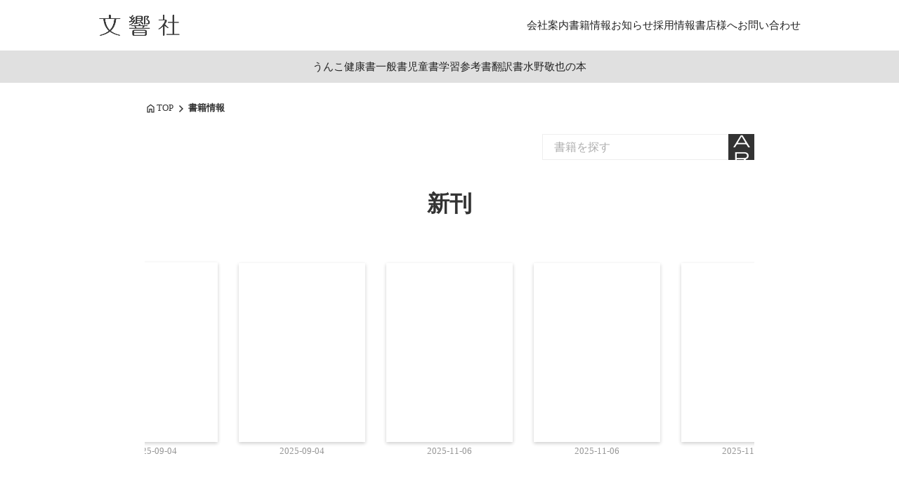

--- FILE ---
content_type: text/html;charset=utf-8
request_url: https://bunkyosha.com/books/?page=5
body_size: 93155
content:
<!DOCTYPE html>
<html lang="ja">
<head><meta charset="utf-8">
<meta name="viewport" content="width=device-width, initial-scale=1">
<title>書籍のページ｜うんこドリルや健康書が人気の出版社「文響社」</title>
<link rel="preconnect" href="https://fonts.gstatic.com" crossorigin>
<meta name="generator" content="Studio.Design">
<meta name="robots" content="all">
<meta property="og:site_name" content="うんこドリルや健康書が人気の出版社「文響社」">
<meta property="og:title" content="書籍のページ｜うんこドリルや健康書が人気の出版社「文響社」">
<meta property="og:image" content="https://storage.googleapis.com/production-os-assets/assets/2a7c520c-cb68-430a-acd3-a137a0832849">
<meta property="og:description" content="文響社の書籍TOPです。新刊、オススメ書籍、書籍の特集ページがまとまっています。">
<meta property="og:type" content="website">
<meta name="description" content="文響社の書籍TOPです。新刊、オススメ書籍、書籍の特集ページがまとまっています。">
<meta property="twitter:card" content="summary_large_image">
<meta property="twitter:image" content="https://storage.googleapis.com/production-os-assets/assets/2a7c520c-cb68-430a-acd3-a137a0832849">
<meta name="apple-mobile-web-app-title" content="書籍のページ｜うんこドリルや健康書が人気の出版社「文響社」">
<meta name="format-detection" content="telephone=no,email=no,address=no">
<meta name="chrome" content="nointentdetection">
<meta property="og:url" content="/books/?page=5">
<link rel="icon" type="image/png" href="https://storage.googleapis.com/production-os-assets/assets/0ca6d205-cd7c-4e33-af66-a1db2f3d2f89" data-hid="2c9d455">
<link rel="apple-touch-icon" type="image/png" href="https://storage.googleapis.com/production-os-assets/assets/0ca6d205-cd7c-4e33-af66-a1db2f3d2f89" data-hid="74ef90c">
<link rel="stylesheet" href="https://fonts.fontplus.dev/v1/css/veilwlOp" crossorigin data-hid="c8c9ea">
<style>.grecaptcha-badge { visibility: hidden; }</style><link rel="modulepreload" as="script" crossorigin href="/_nuxt/entry.6ff6dd05.js"><link rel="preload" as="style" href="/_nuxt/entry.ccdb2b3a.css"><link rel="prefetch" as="image" type="image/svg+xml" href="/_nuxt/close_circle.c7480f3c.svg"><link rel="prefetch" as="image" type="image/svg+xml" href="/_nuxt/round_check.0ebac23f.svg"><link rel="prefetch" as="script" crossorigin href="/_nuxt/LottieRenderer.2f6113cb.js"><link rel="prefetch" as="script" crossorigin href="/_nuxt/error-404.7bb191e8.js"><link rel="prefetch" as="script" crossorigin href="/_nuxt/error-500.61ef65d6.js"><link rel="stylesheet" href="/_nuxt/entry.ccdb2b3a.css"><style>.page-enter-active{transition:.6s cubic-bezier(.4,.4,0,1)}.page-leave-active{transition:.3s cubic-bezier(.4,.4,0,1)}.page-enter-from,.page-leave-to{opacity:0}</style><style>:root{--rebranding-loading-bg:#e5e5e5;--rebranding-loading-bar:#222}</style><style>.app[data-v-d12de11f]{align-items:center;flex-direction:column;height:100%;justify-content:center;width:100%}.title[data-v-d12de11f]{font-size:34px;font-weight:300;letter-spacing:2.45px;line-height:30px;margin:30px}</style><style>/*! * Font Awesome Free 6.4.2 by @fontawesome - https://fontawesome.com * License - https://fontawesome.com/license/free (Icons: CC BY 4.0, Fonts: SIL OFL 1.1, Code: MIT License) * Copyright 2023 Fonticons, Inc. */.fa-brands,.fa-solid{-moz-osx-font-smoothing:grayscale;-webkit-font-smoothing:antialiased;display:var(--fa-display,inline-block);font-style:normal;font-variant:normal;line-height:1;text-rendering:auto}.fa-solid{font-family:Font Awesome\ 6 Free;font-weight:900}.fa-brands{font-family:Font Awesome\ 6 Brands;font-weight:400}:host,:root{--fa-style-family-classic:"Font Awesome 6 Free";--fa-font-solid:normal 900 1em/1 "Font Awesome 6 Free";--fa-style-family-brands:"Font Awesome 6 Brands";--fa-font-brands:normal 400 1em/1 "Font Awesome 6 Brands"}@font-face{font-display:block;font-family:Font Awesome\ 6 Free;font-style:normal;font-weight:900;src:url(https://storage.googleapis.com/production-os-assets/assets/fontawesome/1629704621943/6.4.2/webfonts/fa-solid-900.woff2) format("woff2"),url(https://storage.googleapis.com/production-os-assets/assets/fontawesome/1629704621943/6.4.2/webfonts/fa-solid-900.ttf) format("truetype")}@font-face{font-display:block;font-family:Font Awesome\ 6 Brands;font-style:normal;font-weight:400;src:url(https://storage.googleapis.com/production-os-assets/assets/fontawesome/1629704621943/6.4.2/webfonts/fa-brands-400.woff2) format("woff2"),url(https://storage.googleapis.com/production-os-assets/assets/fontawesome/1629704621943/6.4.2/webfonts/fa-brands-400.ttf) format("truetype")}</style><style>.spinner[data-v-36413753]{animation:loading-spin-36413753 1s linear infinite;height:16px;pointer-events:none;width:16px}.spinner[data-v-36413753]:before{border-bottom:2px solid transparent;border-right:2px solid transparent;border-color:transparent currentcolor currentcolor transparent;border-style:solid;border-width:2px;opacity:.2}.spinner[data-v-36413753]:after,.spinner[data-v-36413753]:before{border-radius:50%;box-sizing:border-box;content:"";height:100%;position:absolute;width:100%}.spinner[data-v-36413753]:after{border-left:2px solid transparent;border-top:2px solid transparent;border-color:currentcolor transparent transparent currentcolor;border-style:solid;border-width:2px;opacity:1}@keyframes loading-spin-36413753{0%{transform:rotate(0deg)}to{transform:rotate(1turn)}}</style><style>.design-canvas__modal{height:100%;pointer-events:none;position:fixed;transition:none;width:100%;z-index:2}.design-canvas__modal:focus{outline:none}.design-canvas__modal.v-enter-active .studio-canvas,.design-canvas__modal.v-leave-active,.design-canvas__modal.v-leave-active .studio-canvas{transition:.4s cubic-bezier(.4,.4,0,1)}.design-canvas__modal.v-enter-active .studio-canvas *,.design-canvas__modal.v-leave-active .studio-canvas *{transition:none!important}.design-canvas__modal.isNone{transition:none}.design-canvas__modal .design-canvas__modal__base{height:100%;left:0;pointer-events:auto;position:fixed;top:0;transition:.4s cubic-bezier(.4,.4,0,1);width:100%;z-index:-1}.design-canvas__modal .studio-canvas{height:100%;pointer-events:none}.design-canvas__modal .studio-canvas>*{background:none!important;pointer-events:none}</style><style>.LoadMoreAnnouncer[data-v-4f7a7294]{height:1px;margin:-1px;overflow:hidden;padding:0;position:absolute;width:1px;clip:rect(0,0,0,0);border-width:0;white-space:nowrap}</style><style>.TitleAnnouncer[data-v-692a2727]{height:1px;margin:-1px;overflow:hidden;padding:0;position:absolute;width:1px;clip:rect(0,0,0,0);border-width:0;white-space:nowrap}</style><style>.publish-studio-style[data-v-5a0c3720]{transition:.4s cubic-bezier(.4,.4,0,1)}</style><style>.product-font-style[data-v-51f515bd]{transition:.4s cubic-bezier(.4,.4,0,1)}</style><style>@font-face{font-family:grandam;font-style:normal;font-weight:400;src:url(https://storage.googleapis.com/studio-front/fonts/grandam.ttf) format("truetype")}@font-face{font-family:Material Icons;font-style:normal;font-weight:400;src:url(https://storage.googleapis.com/production-os-assets/assets/material-icons/1629704621943/MaterialIcons-Regular.eot);src:local("Material Icons"),local("MaterialIcons-Regular"),url(https://storage.googleapis.com/production-os-assets/assets/material-icons/1629704621943/MaterialIcons-Regular.woff2) format("woff2"),url(https://storage.googleapis.com/production-os-assets/assets/material-icons/1629704621943/MaterialIcons-Regular.woff) format("woff"),url(https://storage.googleapis.com/production-os-assets/assets/material-icons/1629704621943/MaterialIcons-Regular.ttf) format("truetype")}.StudioCanvas{display:flex;height:auto;min-height:100dvh}.StudioCanvas>.sd{min-height:100dvh;overflow:clip}a,abbr,address,article,aside,audio,b,blockquote,body,button,canvas,caption,cite,code,dd,del,details,dfn,div,dl,dt,em,fieldset,figcaption,figure,footer,form,h1,h2,h3,h4,h5,h6,header,hgroup,html,i,iframe,img,input,ins,kbd,label,legend,li,main,mark,menu,nav,object,ol,p,pre,q,samp,section,select,small,span,strong,sub,summary,sup,table,tbody,td,textarea,tfoot,th,thead,time,tr,ul,var,video{border:0;font-family:sans-serif;line-height:1;list-style:none;margin:0;padding:0;text-decoration:none;-webkit-font-smoothing:antialiased;-webkit-backface-visibility:hidden;box-sizing:border-box;color:#333;transition:.3s cubic-bezier(.4,.4,0,1);word-spacing:1px}a:focus:not(:focus-visible),button:focus:not(:focus-visible),summary:focus:not(:focus-visible){outline:none}nav ul{list-style:none}blockquote,q{quotes:none}blockquote:after,blockquote:before,q:after,q:before{content:none}a,button{background:transparent;font-size:100%;margin:0;padding:0;vertical-align:baseline}ins{text-decoration:none}ins,mark{background-color:#ff9;color:#000}mark{font-style:italic;font-weight:700}del{text-decoration:line-through}abbr[title],dfn[title]{border-bottom:1px dotted;cursor:help}table{border-collapse:collapse;border-spacing:0}hr{border:0;border-top:1px solid #ccc;display:block;height:1px;margin:1em 0;padding:0}input,select{vertical-align:middle}textarea{resize:none}.clearfix:after{clear:both;content:"";display:block}[slot=after] button{overflow-anchor:none}</style><style>.sd{flex-wrap:nowrap;max-width:100%;pointer-events:all;z-index:0;-webkit-overflow-scrolling:touch;align-content:center;align-items:center;display:flex;flex:none;flex-direction:column;position:relative}.sd::-webkit-scrollbar{display:none}.sd,.sd.richText *{transition-property:all,--g-angle,--g-color-0,--g-position-0,--g-color-1,--g-position-1,--g-color-2,--g-position-2,--g-color-3,--g-position-3,--g-color-4,--g-position-4,--g-color-5,--g-position-5,--g-color-6,--g-position-6,--g-color-7,--g-position-7,--g-color-8,--g-position-8,--g-color-9,--g-position-9,--g-color-10,--g-position-10,--g-color-11,--g-position-11}input.sd,textarea.sd{align-content:normal}.sd[tabindex]:focus{outline:none}.sd[tabindex]:focus-visible{outline:1px solid;outline-color:Highlight;outline-color:-webkit-focus-ring-color}input[type=email],input[type=tel],input[type=text],select,textarea{-webkit-appearance:none}select{cursor:pointer}.frame{display:block;overflow:hidden}.frame>iframe{height:100%;width:100%}.frame .formrun-embed>iframe:not(:first-child){display:none!important}.image{position:relative}.image:before{background-position:50%;background-size:cover;border-radius:inherit;content:"";height:100%;left:0;pointer-events:none;position:absolute;top:0;transition:inherit;width:100%;z-index:-2}.sd.file{cursor:pointer;flex-direction:row;outline:2px solid transparent;outline-offset:-1px;overflow-wrap:anywhere;word-break:break-word}.sd.file:focus-within{outline-color:Highlight;outline-color:-webkit-focus-ring-color}.file>input[type=file]{opacity:0;pointer-events:none;position:absolute}.sd.icon,.sd.text{align-content:center;align-items:center;display:flex;flex-direction:row;justify-content:center;overflow:visible;overflow-wrap:anywhere;word-break:break-word}.material-icons{display:inline-block;font-family:Material Icons;font-size:24px;font-style:normal;font-weight:400;letter-spacing:normal;line-height:1;text-transform:none;white-space:nowrap;word-wrap:normal;direction:ltr;text-rendering:optimizeLegibility;-webkit-font-smoothing:antialiased}.sd.material-symbols{font-style:normal;font-variation-settings:"FILL" var(--symbol-fill,0),"wght" var(--symbol-weight,400)}.sd.material-symbols.font-loading{height:24px;opacity:0;overflow:hidden;width:24px}.sd.material-symbols-outlined{font-family:Material Symbols Outlined}.sd.material-symbols-rounded{font-family:Material Symbols Rounded}.sd.material-symbols-sharp{font-family:Material Symbols Sharp}.sd.material-symbols-weight-100{--symbol-weight:100}.sd.material-symbols-weight-200{--symbol-weight:200}.sd.material-symbols-weight-300{--symbol-weight:300}.sd.material-symbols-weight-400{--symbol-weight:400}.sd.material-symbols-weight-500{--symbol-weight:500}.sd.material-symbols-weight-600{--symbol-weight:600}.sd.material-symbols-weight-700{--symbol-weight:700}.sd.material-symbols-fill{--symbol-fill:1}a,a.icon,a.text{-webkit-tap-highlight-color:rgba(0,0,0,.15)}.fixed{z-index:2}.sticky{z-index:1}.button{transition:.4s cubic-bezier(.4,.4,0,1)}.button,.link{cursor:pointer}.submitLoading{opacity:.5!important;pointer-events:none!important}.richText{display:block;word-break:break-word}.richText [data-thread],.richText a,.richText blockquote,.richText em,.richText h1,.richText h2,.richText h3,.richText h4,.richText li,.richText ol,.richText p,.richText p>code,.richText pre,.richText pre>code,.richText s,.richText strong,.richText table tbody,.richText table tbody tr,.richText table tbody tr>td,.richText table tbody tr>th,.richText u,.richText ul{backface-visibility:visible;color:inherit;font-family:inherit;font-size:inherit;font-style:inherit;font-weight:inherit;letter-spacing:inherit;line-height:inherit;text-align:inherit}.richText p{display:block;margin:10px 0}.richText>p{min-height:1em}.richText img,.richText video{height:auto;max-width:100%;vertical-align:bottom}.richText h1{display:block;font-size:3em;font-weight:700;margin:20px 0}.richText h2{font-size:2em}.richText h2,.richText h3{display:block;font-weight:700;margin:10px 0}.richText h3{font-size:1em}.richText h4,.richText h5{font-weight:600}.richText h4,.richText h5,.richText h6{display:block;font-size:1em;margin:10px 0}.richText h6{font-weight:500}.richText [data-type=table]{overflow-x:auto}.richText [data-type=table] p{white-space:pre-line;word-break:break-all}.richText table{border:1px solid #f2f2f2;border-collapse:collapse;border-spacing:unset;color:#1a1a1a;font-size:14px;line-height:1.4;margin:10px 0;table-layout:auto}.richText table tr th{background:hsla(0,0%,96%,.5)}.richText table tr td,.richText table tr th{border:1px solid #f2f2f2;max-width:240px;min-width:100px;padding:12px}.richText table tr td p,.richText table tr th p{margin:0}.richText blockquote{border-left:3px solid rgba(0,0,0,.15);font-style:italic;margin:10px 0;padding:10px 15px}.richText [data-type=embed_code]{margin:20px 0;position:relative}.richText [data-type=embed_code]>.height-adjuster>.wrapper{position:relative}.richText [data-type=embed_code]>.height-adjuster>.wrapper[style*=padding-top] iframe{height:100%;left:0;position:absolute;top:0;width:100%}.richText [data-type=embed_code][data-embed-sandbox=true]{display:block;overflow:hidden}.richText [data-type=embed_code][data-embed-code-type=instagram]>.height-adjuster>.wrapper[style*=padding-top]{padding-top:100%}.richText [data-type=embed_code][data-embed-code-type=instagram]>.height-adjuster>.wrapper[style*=padding-top] blockquote{height:100%;left:0;overflow:hidden;position:absolute;top:0;width:100%}.richText [data-type=embed_code][data-embed-code-type=codepen]>.height-adjuster>.wrapper{padding-top:50%}.richText [data-type=embed_code][data-embed-code-type=codepen]>.height-adjuster>.wrapper iframe{height:100%;left:0;position:absolute;top:0;width:100%}.richText [data-type=embed_code][data-embed-code-type=slideshare]>.height-adjuster>.wrapper{padding-top:56.25%}.richText [data-type=embed_code][data-embed-code-type=slideshare]>.height-adjuster>.wrapper iframe{height:100%;left:0;position:absolute;top:0;width:100%}.richText [data-type=embed_code][data-embed-code-type=speakerdeck]>.height-adjuster>.wrapper{padding-top:56.25%}.richText [data-type=embed_code][data-embed-code-type=speakerdeck]>.height-adjuster>.wrapper iframe{height:100%;left:0;position:absolute;top:0;width:100%}.richText [data-type=embed_code][data-embed-code-type=snapwidget]>.height-adjuster>.wrapper{padding-top:30%}.richText [data-type=embed_code][data-embed-code-type=snapwidget]>.height-adjuster>.wrapper iframe{height:100%;left:0;position:absolute;top:0;width:100%}.richText [data-type=embed_code][data-embed-code-type=firework]>.height-adjuster>.wrapper fw-embed-feed{-webkit-user-select:none;-moz-user-select:none;user-select:none}.richText [data-type=embed_code_empty]{display:none}.richText ul{margin:0 0 0 20px}.richText ul li{list-style:disc;margin:10px 0}.richText ul li p{margin:0}.richText ol{margin:0 0 0 20px}.richText ol li{list-style:decimal;margin:10px 0}.richText ol li p{margin:0}.richText hr{border-top:1px solid #ccc;margin:10px 0}.richText p>code{background:#eee;border:1px solid rgba(0,0,0,.1);border-radius:6px;display:inline;margin:2px;padding:0 5px}.richText pre{background:#eee;border-radius:6px;font-family:Menlo,Monaco,Courier New,monospace;margin:20px 0;padding:25px 35px;white-space:pre-wrap}.richText pre code{border:none;padding:0}.richText strong{color:inherit;display:inline;font-family:inherit;font-weight:900}.richText em{font-style:italic}.richText a,.richText u{text-decoration:underline}.richText a{color:#007cff;display:inline}.richText s{text-decoration:line-through}.richText [data-type=table_of_contents]{background-color:#f5f5f5;border-radius:2px;color:#616161;font-size:16px;list-style:none;margin:0;padding:24px 24px 8px;text-decoration:underline}.richText [data-type=table_of_contents] .toc_list{margin:0}.richText [data-type=table_of_contents] .toc_item{color:currentColor;font-size:inherit!important;font-weight:inherit;list-style:none}.richText [data-type=table_of_contents] .toc_item>a{border:none;color:currentColor;font-size:inherit!important;font-weight:inherit;text-decoration:none}.richText [data-type=table_of_contents] .toc_item>a:hover{opacity:.7}.richText [data-type=table_of_contents] .toc_item--1{margin:0 0 16px}.richText [data-type=table_of_contents] .toc_item--2{margin:0 0 16px;padding-left:2rem}.richText [data-type=table_of_contents] .toc_item--3{margin:0 0 16px;padding-left:4rem}.sd.section{align-content:center!important;align-items:center!important;flex-direction:column!important;flex-wrap:nowrap!important;height:auto!important;max-width:100%!important;padding:0!important;width:100%!important}.sd.section-inner{position:static!important}@property --g-angle{syntax:"<angle>";inherits:false;initial-value:180deg}@property --g-color-0{syntax:"<color>";inherits:false;initial-value:transparent}@property --g-position-0{syntax:"<percentage>";inherits:false;initial-value:.01%}@property --g-color-1{syntax:"<color>";inherits:false;initial-value:transparent}@property --g-position-1{syntax:"<percentage>";inherits:false;initial-value:100%}@property --g-color-2{syntax:"<color>";inherits:false;initial-value:transparent}@property --g-position-2{syntax:"<percentage>";inherits:false;initial-value:100%}@property --g-color-3{syntax:"<color>";inherits:false;initial-value:transparent}@property --g-position-3{syntax:"<percentage>";inherits:false;initial-value:100%}@property --g-color-4{syntax:"<color>";inherits:false;initial-value:transparent}@property --g-position-4{syntax:"<percentage>";inherits:false;initial-value:100%}@property --g-color-5{syntax:"<color>";inherits:false;initial-value:transparent}@property --g-position-5{syntax:"<percentage>";inherits:false;initial-value:100%}@property --g-color-6{syntax:"<color>";inherits:false;initial-value:transparent}@property --g-position-6{syntax:"<percentage>";inherits:false;initial-value:100%}@property --g-color-7{syntax:"<color>";inherits:false;initial-value:transparent}@property --g-position-7{syntax:"<percentage>";inherits:false;initial-value:100%}@property --g-color-8{syntax:"<color>";inherits:false;initial-value:transparent}@property --g-position-8{syntax:"<percentage>";inherits:false;initial-value:100%}@property --g-color-9{syntax:"<color>";inherits:false;initial-value:transparent}@property --g-position-9{syntax:"<percentage>";inherits:false;initial-value:100%}@property --g-color-10{syntax:"<color>";inherits:false;initial-value:transparent}@property --g-position-10{syntax:"<percentage>";inherits:false;initial-value:100%}@property --g-color-11{syntax:"<color>";inherits:false;initial-value:transparent}@property --g-position-11{syntax:"<percentage>";inherits:false;initial-value:100%}</style><style>.snackbar[data-v-3129703d]{align-items:center;background:#fff;border:1px solid #ededed;border-radius:6px;box-shadow:0 16px 48px -8px rgba(0,0,0,.08),0 10px 25px -5px rgba(0,0,0,.11);display:flex;flex-direction:row;gap:8px;justify-content:space-between;left:50%;max-width:90vw;padding:16px 20px;position:fixed;top:32px;transform:translateX(-50%);-webkit-user-select:none;-moz-user-select:none;user-select:none;width:480px;z-index:9999}.snackbar.v-enter-active[data-v-3129703d],.snackbar.v-leave-active[data-v-3129703d]{transition:.4s cubic-bezier(.4,.4,0,1)}.snackbar.v-enter-from[data-v-3129703d],.snackbar.v-leave-to[data-v-3129703d]{opacity:0;transform:translate(-50%,-10px)}.snackbar .convey[data-v-3129703d]{align-items:center;display:flex;flex-direction:row;gap:8px;padding:0}.snackbar .convey .icon[data-v-3129703d]{background-position:50%;background-repeat:no-repeat;flex-shrink:0;height:24px;width:24px}.snackbar .convey .message[data-v-3129703d]{font-size:14px;font-style:normal;font-weight:400;line-height:20px;white-space:pre-line}.snackbar .convey.error .icon[data-v-3129703d]{background-image:url(/_nuxt/close_circle.c7480f3c.svg)}.snackbar .convey.error .message[data-v-3129703d]{color:#f84f65}.snackbar .convey.success .icon[data-v-3129703d]{background-image:url(/_nuxt/round_check.0ebac23f.svg)}.snackbar .convey.success .message[data-v-3129703d]{color:#111}.snackbar .button[data-v-3129703d]{align-items:center;border-radius:40px;color:#4b9cfb;display:flex;flex-shrink:0;font-family:Inter;font-size:12px;font-style:normal;font-weight:700;justify-content:center;line-height:16px;padding:4px 8px}.snackbar .button[data-v-3129703d]:hover{background:#f5f5f5}</style><style>a[data-v-60d33773]{align-items:center;border-radius:4px;bottom:20px;height:20px;justify-content:center;left:20px;perspective:300px;position:fixed;transition:0s linear;width:84px;z-index:2000}@media (hover:hover){a[data-v-60d33773]{transition:.4s cubic-bezier(.4,.4,0,1)}a[data-v-60d33773]:hover{height:32px;width:200px}}[data-v-60d33773] .custom-fill path{fill:var(--01abf230)}.fade-enter-active[data-v-60d33773],.fade-leave-active[data-v-60d33773]{transition:opacity .2s cubic-bezier(.4,.4,0,1)}.fade-enter[data-v-60d33773],.fade-leave-to[data-v-60d33773]{opacity:0}</style></head>
<body ><div id="__nuxt"><div><span></span><span></span><!----></div></div><script type="application/json" id="__NUXT_DATA__" data-ssr="true">[["Reactive",1],{"data":2,"state":4,"_errors":5,"serverRendered":6,"path":7,"pinia":8},{"dynamicDatabooks":3},null,{},{"dynamicDatabooks":3},true,"/books/?page=5",{"cmsContentStore":9,"indexStore":12,"projectStore":15,"productStore":39,"pageHeadStore":1035},{"listContentsMap":10,"contentMap":11},["Map"],["Map"],{"routeType":13,"host":14},"publish","bunkyosha.com",{"project":16},{"id":17,"name":18,"type":19,"customDomain":20,"iconImage":20,"coverImage":21,"displayBadge":22,"integrations":23,"snapshot_path":36,"snapshot_id":37,"recaptchaSiteKey":38},"xNWY3neDql","文響社","web","","https://storage.googleapis.com/production-os-assets/assets/ce514040-5ac6-4a9d-9fd2-29cd7d326636",false,[24,27,30,33],{"integration_name":25,"code":26},"custom-code","true",{"integration_name":28,"code":29},"fontplus","veilwlOp",{"integration_name":31,"code":32},"google-tag-manager","GTM-5VVCNP",{"integration_name":34,"code":35},"typesquare","unused","https://storage.googleapis.com/studio-publish/projects/xNWY3neDql/mqMxPDewOX/","mqMxPDewOX","6LeGrbYrAAAAAIXVpp8z_olqHQ_S3BWavcwWe9lP",{"product":40,"isLoaded":6,"selectedModalIds":1032,"redirectPage":3,"isInitializedRSS":22,"pageViewMap":1033,"symbolViewMap":1034},{"breakPoints":41,"colors":51,"fonts":52,"head":166,"info":182,"pages":189,"resources":845,"symbols":849,"style":876,"styleVars":878,"enablePassword":22,"classes":1020,"publishedUid":1031},[42,45,48],{"maxWidth":43,"name":44},480,"mobile",{"maxWidth":46,"name":47},768,"tablet",{"maxWidth":49,"name":50},1024,"small",[],[53,74,83,88,92,96,100,104,108,110,114,118,122,127,132,137,142,146,148,150,157,161],{"family":54,"subsets":55,"variants":63,"vendor":73},"Inter",[56,57,58,59,60,61,62],"cyrillic","cyrillic-ext","greek","greek-ext","latin","latin-ext","vietnamese",[64,65,66,67,68,69,70,71,72],"100","200","300","regular","500","600","700","800","900","google",{"family":75,"subsets":76,"variants":77,"vendor":73},"Lato",[60,61],[64,78,66,79,67,80,70,81,72,82],"100italic","300italic","italic","700italic","900italic",{"family":84,"subsets":85,"variants":87,"vendor":73},"Noto Sans JP",[56,86,60,61,62],"japanese",[64,65,66,67,68,69,70,71,72],{"family":89,"subsets":90,"variants":91,"vendor":73},"Rubik Mono One",[56,60,61],[67],{"family":93,"subsets":94,"variants":95,"vendor":73},"Kiwi Maru",[56,86,60,61],[66,67,68],{"family":97,"subsets":98,"variants":99,"vendor":73},"Zen Antique",[56,58,86,60,61],[67],{"family":101,"subsets":102,"variants":103,"vendor":73},"Kosugi Maru",[56,86,60,61],[67],{"family":105,"subsets":106,"variants":107,"vendor":73},"Zen Maru Gothic",[56,58,86,60,61],[66,67,68,70,72],{"family":109,"vendor":34},"A1ゴシック B JIS2004",{"family":111,"subsets":112,"variants":113,"vendor":73},"Chokokutai",[86,60,61,62],[67],{"family":115,"subsets":116,"variants":117,"vendor":73},"Stick",[56,86,60,61],[67],{"family":119,"subsets":120,"variants":121,"vendor":73},"Zen Antique Soft",[56,58,86,60,61],[67],{"family":123,"subsets":124,"variants":126,"vendor":73},"Noto Sans Gothic",[125,60,61],"gothic",[67],{"family":128,"subsets":129,"variants":131,"vendor":73},"Nanum Gothic",[130,60],"korean",[67,70,71],{"family":133,"subsets":134,"variants":136,"vendor":73},"Noto Sans TC",[135,60],"chinese-traditional",[64,66,67,68,70,72],{"family":138,"subsets":139,"variants":140,"vendor":73},"Roboto",[56,57,58,59,60,61,62],[64,78,66,79,67,80,68,141,70,81,72,82],"500italic",{"family":143,"subsets":144,"variants":145,"vendor":73},"Zen Kurenaido",[56,58,86,60,61],[67],{"family":147,"vendor":34},"ゴシックMB101 DB JIS2004",{"family":149,"vendor":34},"ゴシックMB101 R JIS2004",{"family":151,"subsets":152,"variants":153,"vendor":73},"Montserrat",[56,57,60,61,62],[64,65,66,67,68,69,70,71,72,78,154,79,80,141,155,81,156,82],"200italic","600italic","800italic",{"family":158,"subsets":159,"variants":160,"vendor":73},"Zen Kaku Gothic New",[56,86,60,61],[66,67,68,70,72],{"family":162,"subsets":163,"variants":164,"vendor":28},"Tsukushi A Round Gothic",[86],[65,66,165,68,69,70],"400",{"customCode":167,"favicon":177,"lang":178,"meta":179,"title":181},{"headEnd":168},[169],{"memo":170,"src":171,"tags":172,"uuid":176},"all.css","\u003Cstyle>\n.grecaptcha-badge { visibility: hidden; }\n\u003C/style>",[173],{"children":174,"tagName":175},".grecaptcha-badge { visibility: hidden; }","style","7c7fbf46-ce2d-4ed7-99ea-3abcbb4e9e96","https://storage.googleapis.com/production-os-assets/assets/8e62c2b3-3b66-4cd9-aa30-507b1c3459fc","ja",{"description":20,"og:image":180},"https://storage.googleapis.com/production-os-assets/assets/2a7c520c-cb68-430a-acd3-a137a0832849","うんこドリルや健康書が人気の出版社「文響社」",{"baseWidth":183,"created_at":184,"screen":185,"type":19,"updated_at":187,"version":188},1280,1518591100346,{"height":186,"isAutoHeight":22,"width":183,"workingState":22},600,1518792996878,"4.1.8",[190,200,216,220,229,238,248,253,262,269,276,283,289,293,299,303,310,330,334,338,342,346,350,354,358,362,366,370,387,391,399,403,407,411,415,419,423,427,431,434,437,450,454,463,472,481,489,493,502,511,520,529,538,542,548,564,570,578,588,598,601,604,608,612,619,639,648,658,662,666,681,692,702,706,710,714,719,723,727,741,753,765,776,786,798,809,822,833],{"head":191,"id":193,"type":194,"uuid":195,"symbolIds":196},{"favicon":192,"title":181},"https://storage.googleapis.com/production-os-assets/assets/69677fb3-1106-4113-8064-598dbe59feaf","/","page","aa32c620-376d-4eae-8778-2db9728651b1",[197,198,199],"57820695-a98c-487b-96b0-7955d6593444","5a8660ea-3844-40ed-abbd-f75e49037916","80e1c031-9409-46ab-a7e4-ad9caa126d0f",{"head":201,"id":207,"position":208,"type":194,"uuid":210,"symbolIds":211},{"lang":178,"meta":202,"title":206},{"description":203,"og:image":204,"robots":205},"大人気シリーズ3部作『おばけのかわをむいたら』『しりながおばけ』『とろとろおばけ』をご紹介。オリジナル塗り絵コンテンツもダウンロードできます。","https://storage.googleapis.com/production-os-assets/assets/7aa39419-e1ac-4d6f-9436-882db70ee706","noindex","【文響社 公式】たなかひかるの絵本｜最新作『とろとろおばけ』2025年10月発売！","feature/tanakahikaru",{"x":209,"y":209},0,"0a254a47-385e-4a50-816c-095b08fa5340",[212,213,214,215],"08b56fb2-4a75-4bc0-9fb0-d3a1e89cc61e","25a237da-d9fc-4562-84a7-425581b35e29","20df263d-23c7-4dfd-a3d1-30840e942b02","7284fd27-06fb-4b94-872b-bc6ab79f54db",{"id":217,"type":194,"uuid":218,"symbolIds":219},"feature/tanakahikaru/movie","063ed1e2-2187-4dd0-9ce7-53f75d5ce7d5",[212,214,213,215],{"head":221,"id":226,"type":194,"uuid":227,"symbolIds":228},{"meta":222,"title":225},{"description":223,"og:image":224},"たなかひかるの大人気絵本シリーズ第3弾『とろとろおばけ』発売を記念して、今だけ絵本購入でオリジナルグッズプレゼント！","https://storage.googleapis.com/production-os-assets/assets/3b2bf991-cb73-45f9-82eb-7017557b3c46","【文響社 公式】とろとろおばけ発売記念！サラリーマン山崎シゲルコラボ特別キャンペーン","feature/tanakahikaru/campaign","5e71b9cd-4f3f-4876-8e17-cad976934cce",[212,215],{"head":230,"id":235,"type":194,"uuid":236,"symbolIds":237},{"meta":231,"title":234},{"description":232,"og:image":233},"４歳から楽しめる！「はって、つくれる写真ずかん　知育シールブック」シリーズ紹介ページです。","https://storage.googleapis.com/production-os-assets/assets/c9976a01-c0b1-424c-bc25-730ffcbaf6c5","４歳から楽しめる！「はって、つくれる写真ずかん　知育シールブック」シリーズ好評発売中｜うんこドリルや健康書が人気の出版社「文響社」","feature/photozukan","f908219a-fbf3-4652-87c7-dc7cbb54edea",[197,199],{"head":239,"id":245,"type":194,"uuid":246,"symbolIds":247},{"ldJson":240,"meta":241,"title":244},"{\n  \"@context\": \"http://schema.org\",\n  \"@type\": \"Article\",\n  \"headline\": \"うんこドリルから「夏休みドリル」が出た！ 今年の夏は、うんこ夏休みドリルシリーズで 「できた！」が増える夏休みに！\",\n  \"author\": {\n    \"@type\": \"Person\",\n    \"name\": \"文響社\",\n    \"url\": \"{{$url}}\"\n  },\n  \"datePublished\": \"2025-09-30\",\n  \"image\": \"https://storage.googleapis.com/production-os-assets/assets/540d2593-9581-447e-a0bc-5e34d23ee226\",\n  \"articleSection\": [\"headline-1\", \"headline-2\"],\n  \"articleBody\": \"1300万部突破のうんこドリルシリーズから夏休みにぴったりのドリルが登場。小学1年生、2年生、3年生、4年生向けをご用意しました。\",\n  \"url\": \"{{$url}}\",\n  \"publisher\": {\n    \"@type\": \"Organization\",\n    \"name\": \"Studio.Design\"\n  }\n}",{"description":242,"og:image":243},"1300万部突破のうんこドリルシリーズから夏休みにぴったりのドリルが登場。小学1年生、2年生、3年生、4年生向けをご用意しました。","https://storage.googleapis.com/production-os-assets/assets/540d2593-9581-447e-a0bc-5e34d23ee226","うんこドリルから「夏休みドリル」が出た！ 今年の夏は、うんこ夏休みドリルシリーズで 「できた！」が増える夏休みに！","feature/unko-summer-series","1e338207-012c-4989-bdc4-6b197a4ebeea",[197,199],{"id":249,"isCreatedInV4":6,"redirectTo":250,"type":251,"uuid":252},"news/dokodemo-campaign","/feature/dokodemo","redirect","f8ec5ecd-e09d-4249-a78e-1c6aba9e176e",{"head":254,"id":259,"type":194,"uuid":260,"symbolIds":261},{"meta":255,"title":258},{"description":256,"og:image":257},"ユーモア・笑いが子どもたちの学習にどのような影響を与えているかを科学的に検証するとともに、新しい学びのあり方を考えていくヒントとして、その知見を教育に携わる皆様と広く共有するため、池谷裕二教授（東京大学）と共同で実証実験を実施いたしました。 その結果、うんこではないドリルで学習した場合と比較して成績の上昇率が約60％高くなり、学力・学習意欲が向上することが実証されました。 このたびの結果を得まして、より一層楽しく、学習に資するドリルを提供していくことで、より多くの子どもの学びに引き続き貢献してまいりたいと考えています。 ","https://storage.googleapis.com/production-os-assets/assets/b53c091c-1052-4695-9ab2-f9c4d381c8dd","池谷裕二教授との共同研究で「うんこドリル」における学力向上・学習意欲向上が実証されました","posts/unko2020","f582f5f4-148e-4f25-9833-edcc2d9f279f",[197,199],{"head":263,"id":266,"type":194,"uuid":267,"symbolIds":268},{"meta":264,"title":265},{"robots":205},"『夢をかなえるゾウ３　ブラックガネーシャの教え』購入者特典待ち受け画像","contents/2raw99492aukxj1exj1goo3z4f3j824frxa7zbpeyrxc","8c23295c-c300-48c6-8284-29f10da05240",[197,199],{"head":270,"id":273,"type":194,"uuid":274,"symbolIds":275},{"meta":271,"title":272},{"robots":205},"『夢をかなえるゾウ２　ガネーシャと貧乏神』購入者特典待ち受け画像","contents/2mpng40rtp6oq377ma5m8xye1bze10","392d0c2a-b386-410f-b0fb-a21b357802ae",[197,199],{"head":277,"id":280,"type":194,"uuid":281,"symbolIds":282},{"meta":278,"title":279},{"robots":205},"『夢をかなえるゾウ１』購入者特典待ち受け画像","contents/1xwzcojubqwacuxaxdfkhe3r4rd1x2mmgopva7xwaiq1","391c5fbb-cf67-4372-9757-d27da4195a58",[197,199],{"head":284,"id":286,"type":194,"uuid":287,"symbolIds":288},{"meta":285,"title":20},{"robots":205},"contents/fasting-reference","7732db24-169d-4a85-820a-eee371aa1365",[197,199],{"id":290,"isCreatedInV4":6,"redirectTo":291,"type":251,"uuid":292},"contents/unko-drill-series","https://www.amazon.co.jp/stores/page/C17704F3-AB54-47C0-8A89-8F2B81266CEB?tag=unko-drill-y-22","b8d024ca-d706-4eca-9324-7ccc7d450496",{"head":294,"id":296,"type":194,"uuid":297,"symbolIds":298},{"meta":295,"title":20},{"robots":205},"contents/suimin211-reference","796782d3-b3bc-4c56-b5b0-22f9de726c71",[197,199],{"id":300,"isCreatedInV4":6,"redirectTo":301,"type":251,"uuid":302},"contents/yumezou-zero-paperback","/feature/yumezou-zero-paperback","cfc117ac-0a65-4696-98c1-cf91360d4044",{"head":304,"id":307,"type":194,"uuid":308,"symbolIds":309},{"meta":305,"title":306},{"description":20,"robots":205},"定期購読のご案内｜「毎日脳活スペシャル・漢字脳活ひらめきパズル」","contents/neko-teiki","12925cc5-d595-4840-81fa-4ad69843f932",[],{"head":311,"id":327,"type":194,"uuid":328,"symbolIds":329},{"customCode":312,"meta":326,"title":306},{"bodyEnd":313,"headEnd":318},[314],{"memo":315,"src":316,"uuid":317},"test","\u003Cscript>\n{\n\nconst today = new Date();\nconst expirationYear = today.getFullYear();\nconst expirationMonth = today.getMonth() + 1;\n  \nconst otherInfo = document.getElementById(\"other-info\");\nconst textOriginal = otherInfo.innerHTML;\n  \nconst textReplaced = textOriginal.replace(/\\d+年\\d+月/, `${expirationYear}年${expirationMonth}月`);\notherInfo.innerHTML = textReplaced;\n  \n  \n  \n  \n\n  \n}\n\u003C/script>","4423f01d-560e-4e9f-8f1a-530ec20f3ec4",[319],{"memo":320,"src":321,"tags":322,"uuid":325},"noukatsu_CV_animation","\u003Cstyle>\n    \n  \n#noukatsu_tel {\n  display: block;\n  position: relative;\n  animation: poyopoyo 2s ease-out infinite;\n}\n#noukatsu_tel:hover {\n  cursor : pointer;\n  animation-play-state: paused;\n  transform: scale(1.2)\n}\n@keyframes poyopoyo {\n    0% {\n        transform: scale(1)\n    }\n    60% {\n        transform: scale(1)\n    }\n    70% {\n        transform: scale(1.05)\n    }\n    80% {\n        transform: scale(1)\n    }\n    90% {\n        transform: scale(1.05)\n    }\n    100% {\n        transform: scale(1)\n    }\n  }\n\u003C/style>",[323],{"children":324,"tagName":175},"#noukatsu_tel {\n  display: block;\n  position: relative;\n  animation: poyopoyo 2s ease-out infinite;\n}\n#noukatsu_tel:hover {\n  cursor : pointer;\n  animation-play-state: paused;\n  transform: scale(1.2)\n}\n@keyframes poyopoyo {\n    0% {\n        transform: scale(1)\n    }\n    60% {\n        transform: scale(1)\n    }\n    70% {\n        transform: scale(1.05)\n    }\n    80% {\n        transform: scale(1)\n    }\n    90% {\n        transform: scale(1.05)\n    }\n    100% {\n        transform: scale(1)\n    }\n  }","d1dc11dc-6d70-4623-8271-91e39de28ab4",{"description":20,"robots":205},"contents/kanji-noukatsu-teiki","ff4d6948-8e86-4764-bb07-a94c2915e40c",[],{"id":331,"isCreatedInV4":6,"redirectTo":332,"type":251,"uuid":333},"contents/unkooo","/feature/unkocomics/unko-oh","c51336de-f2a6-42e7-904e-11f4001cb4d2",{"id":335,"isCreatedInV4":6,"redirectTo":336,"type":251,"uuid":337},"contents/unkosensei","/feature/unkocomics/unkosensei","c0a90214-d4bb-4f94-919b-3fc133c57376",{"id":339,"isCreatedInV4":6,"redirectTo":340,"type":251,"uuid":341},"contents/yumezou-series","/books/series/yumezou","450c7810-6f1e-403c-9a3e-922a5e39c5b9",{"id":343,"isCreatedInV4":6,"redirectTo":344,"type":251,"uuid":345},"contents/sauna","/books/9784866518664","a6dcf03f-3136-4f5e-ab75-946fe3b0b5dd",{"id":347,"isCreatedInV4":6,"redirectTo":348,"type":251,"uuid":349},"contents/shijyosen","/feature/shijyosen","88903f2f-57db-45ff-9810-f10950e92202",{"id":351,"isCreatedInV4":6,"redirectTo":352,"type":251,"uuid":353},"contents/interview8","/recruit/interview8","9af4fd41-77ac-4e87-94e2-1288c0175c31",{"id":355,"isCreatedInV4":6,"redirectTo":356,"type":251,"uuid":357},"contents/interview7","/recruit/interview7","3741dd37-877f-457d-8b9a-d892512b6cc0",{"id":359,"isCreatedInV4":6,"redirectTo":360,"type":251,"uuid":361},"contents/interview4","/recruit/interview4","909de855-ad64-4b01-b29c-72109612a467",{"id":363,"isCreatedInV4":6,"redirectTo":364,"type":251,"uuid":365},"contents/interview3","/recruit/interview3","7420f76e-8ee4-4389-a2b2-18257b0b4c43",{"id":367,"isCreatedInV4":6,"redirectTo":368,"type":251,"uuid":369},"contents/interview1","/recruit/interview1","cdf3ea9a-c99a-46b0-90b2-5a34d99f97ae",{"head":371,"id":382,"type":194,"uuid":383,"symbolIds":384},{"customCode":372,"favicon":378,"meta":379,"title":381},{"bodyEnd":373},[374],{"memo":375,"src":376,"uuid":377},"isbn","\u003Cscript>\n{ // 変数のスコープを管理します\n  \n  const buttonId = 'search-isbn-button';\n  const inputId = 'search-isbn';\n  const baseUrl = 'https://bunkyosha.com/books/';\n\n  const submitButton = document.getElementById(buttonId);\n  const searchInput = document.getElementById(inputId);\n\n  // ページ遷移を実行する共通の関数\n  function executeRedirect() {\n    let value = searchInput.value;\n    \n    // ▼ 新機能：全角数字を半角数字に自動変換します\n    value = value.replace(/[０-９]/g, function(s) {\n      return String.fromCharCode(s.charCodeAt(0) - 65248); // 65248は全角と半角のコードの差\n    });\n\n    // 入力値が13桁の数字かどうかをチェック\n    const isThirteenDigits = /^\\d{13}$/.test(value);\n\n    if (isThirteenDigits) {\n      const encodedValue = encodeURIComponent(value);\n      window.location.href = baseUrl + encodedValue;\n    }\n  }\n\n  if (submitButton && searchInput) {\n    // ボタンクリック時の処理\n    submitButton.addEventListener('click', executeRedirect);\n\n    // Enterキーが押された時の処理\n    searchInput.addEventListener('keydown', function(event) {\n      if (event.key === 'Enter') {\n        event.preventDefault(); // デフォルトの送信動作をキャンセル\n        executeRedirect();\n      }\n    });\n  }\n}\n\u003C/script>","134b1d20-7ce1-411e-bdd3-61620ad02fd5","https://storage.googleapis.com/production-os-assets/assets/0ca6d205-cd7c-4e33-af66-a1db2f3d2f89",{"description":380,"robots":205},"文響社の書籍をISBNで検索するページです。","ISBN検索ページ｜うんこドリルや健康書が人気の出版社「文響社」","books/isbn","a1d1455f-fd06-4ba3-b8c1-f0ebcbf3bd50",[197,385,386,198,199],"aa8ec5ef-e6a8-43fe-8c8d-0b16e3443831","d6535aa9-6f54-4e4c-a9c5-92ad48138595",{"id":388,"isCreatedInV4":6,"redirectTo":389,"type":251,"uuid":390},"feature/tanaka","/feature/tanakahikaru","4b3176da-9f3b-42a5-9030-68d6eae2b989",{"head":392,"id":396,"type":194,"uuid":397,"symbolIds":398},{"favicon":378,"meta":393,"title":395},{"description":394},"文響社の書籍TOPです。新刊、オススメ書籍、書籍の特集ページがまとまっています。","書籍のページ｜うんこドリルや健康書が人気の出版社「文響社」","books","657135a1-25d7-413d-9edd-be8b78705363",[197,385,386,198,199],{"id":400,"isCreatedInV4":6,"redirectTo":401,"type":251,"uuid":402},"books/9784866519678/article/1","/information/9784866519678","35abb2f5-6832-418c-b948-999af34b3f77",{"id":404,"isCreatedInV4":6,"redirectTo":405,"type":251,"uuid":406},"books/9784866519661/article/1","/information/9784866519661","940bd136-709e-4e7c-a367-4fceb36954bc",{"id":408,"isCreatedInV4":6,"redirectTo":409,"type":251,"uuid":410},"books/9784866519159/article/1","/information/9784866519159","c85ab45c-5d92-404f-be61-3e85c618c4ad",{"id":412,"isCreatedInV4":6,"redirectTo":413,"type":251,"uuid":414},"books/9784866516189/article/1","/information/9784866516189","72b97f44-2ad1-42cc-9f75-e827879f0b54",{"id":416,"isCreatedInV4":6,"redirectTo":417,"type":251,"uuid":418},"books/9784866513577/article/1","/information/9784866513577","3404f184-2dd5-42e1-8164-c2e6a278d9cd",{"id":420,"isCreatedInV4":6,"redirectTo":421,"type":251,"uuid":422},"books/9784866513133/article/1","/information/9784866513133","52f85ad2-165f-4fde-b555-df7367df5ff8",{"id":424,"isCreatedInV4":6,"redirectTo":425,"type":251,"uuid":426},"books/9784866510699/article/1","/information/9784866510699","0e5cab33-9adf-4bcb-8c74-3a20f5ff9536",{"id":428,"isCreatedInV4":6,"redirectTo":429,"type":251,"uuid":430},"books/9784866510774/article/1","/information/9784866510774","89ab8bcc-ad7d-4c54-aa15-446a50eb1d27",{"id":432,"isCreatedInV4":6,"redirectTo":193,"type":251,"uuid":433},"books/9784905073833/article/1","811da5b3-1c36-4f11-9065-f132d40beb10",{"id":435,"isCreatedInV4":6,"redirectTo":193,"type":251,"uuid":436},"books/9784866510644/article/2","41e060c3-0210-4049-b12e-2509075c9162",{"head":438,"id":444,"query":445,"type":194,"uuid":448,"symbolIds":449},{"favicon":439,"ldJson":440,"meta":441,"title":443},"https://storage.googleapis.com/production-os-assets/assets/e21d6eca-b473-4c10-9180-6437c9774d6e","{\n  \"@context\": \"http://schema.org\",\n  \"@graph\": [\n{\n  \"@type\": \"Article\",\n  \"headline\": \"書籍検索ページ | うんこドリルや健康書が人気の出版社「文響社」\",\n  \"author\": {\n    \"@type\": \"Person\",\n    \"name\": \"文響社\",\n    \"url\": \"{{$url}}\"\n  },\n  \"datePublished\": \"2025-10-02\",\n  \"image\": \"https://storage.googleapis.com/production-os-assets/assets/2a7c520c-cb68-430a-acd3-a137a0832849\",\n  \"articleSection\": [\"headline-1\", \"headline-2\"],\n  \"articleBody\": \"書籍検索ページです。書名やキーワードに対応しています。本をお探しのときはこちらから！\",\n  \"url\": \"{{$url}}\",\n  \"publisher\": {\n    \"@type\": \"Organization\",\n    \"name\": \"株式会社文響社\"\n  }\n},\n    {\n      \"@type\": \"BreadcrumbList\",\n      \"itemListElement\": [\n        {\n          \"@type\": \"ListItem\",\n          \"position\": 1,\n          \"name\": \"TOP\",\n          \"item\": \"https://bunkyosha.com/\"\n        },\n        {\n          \"@type\": \"ListItem\",\n          \"position\": 2,\n          \"name\": \"書籍情報\",\n          \"item\": \"https://bunkyosha.com/books/\"\n        },\n        {\n          \"@type\": \"ListItem\",\n          \"position\": 3,\n          \"name\": \"検索結果\",\n          \"item\": \"{{$url}}\"\n        }\n      ]\n    }\n  ]\n}",{"description":442},"書籍検索ページです。書名やキーワードに対応しています。本をお探しのときはこちらから！","書籍検索ページ | うんこドリルや健康書が人気の出版社「文響社」","books/search",[446],{"key":447},"q","088eaacc-a8bb-474f-9fce-6e8cc857ef79",[197,385,386,198,199],{"id":451,"isCreatedInV4":6,"redirectTo":452,"type":251,"uuid":453},"news/machigai-hakkenCP","/feature/machigai-hakken","09072abd-58a6-4517-8cf7-6add5c9a9ffd",{"head":455,"id":460,"type":194,"uuid":461,"symbolIds":462},{"meta":456,"title":459},{"description":457,"og:image":458},"「夢をかなえるゾウ」0巻文庫発売記念 特設ページ です。シリーズ紹介や試し読み、幻のガネーシャ神独占インタビュー冊子を公開！","https://storage.googleapis.com/production-os-assets/assets/7190d43e-d56b-43fc-901c-c601247213fa","0巻文庫発売記念「夢をかなえるゾウ」特設ページ | うんこドリルや健康書が人気の出版社「文響社」","feature/yumezou-zero-paperback","cb116ff0-09d1-4671-bd7c-fa28cb501ad3",[],{"head":464,"id":469,"type":194,"uuid":470,"symbolIds":471},{"meta":465,"title":468},{"description":466,"og:image":467},"「うんこ×マンガ」がコンセプトの漫画レーベル「UNKO COMICS」から発売されているギャグ漫画『おはよう！うんこ先生』を紹介します。","https://storage.googleapis.com/production-os-assets/assets/d5eeaabb-f52f-4d77-bc16-4bb1382486c5","おはよう！うんこ先生｜うんこドリル出版社による漫画レーベル「UNKO COMICS」","feature/unkocomics/unkosensei","a886d7ea-df48-419f-baf1-a485bfe29ab2",[197,385,198,199],{"head":473,"id":478,"type":194,"uuid":479,"symbolIds":480},{"meta":474,"title":477},{"description":475,"og:image":476},"「うんこ×マンガ」がコンセプトの漫画レーベル「UNKO COMICS」から発売されているレース漫画『走れ！ウンコオー』を紹介します。","https://storage.googleapis.com/production-os-assets/assets/89b999f9-401e-48bf-9845-483143d44356","走れ！ウンコオー｜うんこドリル出版社による漫画レーベル「UNKO COMICS」","feature/unkocomics/unko-oh","06194356-78aa-403b-a388-59e76e5c947b",[197,385,198,199],{"head":482,"id":486,"type":194,"uuid":487,"symbolIds":488},{"meta":483,"title":485},{"description":484},"シリーズ150万部！アメリカ発のベストセラーSTEM教育絵本「からだのなぜ？」シリーズの紹介です。","【3歳からの医学絵本】からだの「なぜ？」絵本シリーズ｜うんこドリルや健康書が人気の出版社「文響社」","feature/karadanonaze","6dbca514-129a-4ca0-9c30-3a9d0d809366",[197,199],{"id":490,"isCreatedInV4":6,"redirectTo":491,"type":251,"uuid":492},"contents/unko-summer-series","/feature/unko-summer-series","30a8ef89-38ae-4a22-bb41-a5779b129041",{"head":494,"id":499,"type":194,"uuid":500,"symbolIds":501},{"meta":495,"title":498},{"description":496,"og:image":497},"法学部卒作家だからこそ描けるリアル！《消費者トラブル×法知識×ミステリー》注目の新感覚エンタメ小説！WEB限定SS公開中！","https://storage.googleapis.com/production-os-assets/assets/f1812d58-43a9-46a9-90c4-69ddb9ac940a","【女子大生×リーガルコメディ】新感覚エンタメ小説『紫雲女子大学消費者センターの相談記録　初回500円の甘い罠』発売！","feature/shijyosen","303c9bef-0d4b-48fa-a012-8106b201ce88",[197,199],{"head":503,"id":508,"type":194,"uuid":509,"symbolIds":510},{"meta":504,"title":507},{"description":505,"og:image":506},"迷路や論理パズルを解いていくうちに論理的思考力が鍛えられる、筆記用具が必要ないドリル本です。 算数オリンピックメダリストを続々と輩出している、小学生向け学習塾「りんご塾」の問題を書籍化しました。","https://storage.googleapis.com/production-os-assets/assets/215c0e9a-188f-46e5-aadf-708742d73eaa","お出かけのお供にピッタリ！小学生向け新感覚ドリル「ペンいらず どこでもドリル」発売！","feature/dokodemo","0bb5da47-9953-4288-a5fe-359e09ecb146",[197,199],{"head":512,"id":517,"type":194,"uuid":518,"symbolIds":519},{"meta":513,"title":516},{"description":514,"og:image":515},"「まちがい発見！ドリル」とは？ 左右を見比べるのではなく、画像内の文字や計算などが合っているかどうかを考える、今までにない新しいドリルです。記憶の中の正解と目の前の問題を照合することにより、脳が活性化されます。 お子さまが大好きな「まちがいさがし」だから、遊び感覚で勉強に取り組むことができます。また、×をつけていくだけなので、いつでも・どこでも手軽にできることもポイントです。集中力や注意力を養う「絵探し」要素も盛り込まれており、飽きずに最後までやり遂げることができる構成です。 ","https://storage.googleapis.com/production-os-assets/assets/9cd8d3b7-4120-4d29-8992-e8ee9104280a","【1年の総復習におすすめ】小学生向け学習ドリルの新定番「まちがい発見！ドリル」発売！","feature/machigai-hakken","519b4828-656b-4d33-802f-23e6a77bdb7f",[197,199],{"head":521,"id":526,"type":194,"uuid":527,"symbolIds":528},{"meta":522,"title":525},{"description":523,"og:image":524},"日本一楽しいドリル 「うんこドリル」の文響社から、今度は日本一こわ～いドリルが登場！？ゾクゾク楽しい！すべての問題に妖怪が登場する、小学校低学年向け学習ドリルです。","https://storage.googleapis.com/production-os-assets/assets/d8ce3257-6887-4e12-9ba8-92e16f691c65","【小学1・2年生向け】日本一こわい学習ドリル「妖怪ドリル」発売！｜うんこドリルや健康書で人気の出版社「文響社」","feature/yokaidorll","7f422969-2ef6-4cc3-8439-4413f255fca0",[197,199],{"head":530,"id":535,"type":194,"uuid":536,"symbolIds":537},{"meta":531,"title":534},{"description":532,"og:image":533},"「あかちゃんと、家で何をしてあそんでいいかわからない」 そんな声から生まれた、人気の漫画家・はるな檸檬の初の絵本です。","https://storage.googleapis.com/production-os-assets/assets/3b922937-6886-4fc7-a095-9e450e8d41f6","【0歳・1歳・2歳の赤ちゃんとのふれあいに】スキンシップの専門家と作った0歳からのスキンシップ絵本「こちょこちょ」「ぎゅ」「ちゅ」｜出産祝い・プレゼントにもオススメ｜文響社","feature/hugkisstickle","1a3c1029-5255-46eb-b416-01f4ee84fd70",[197,199],{"id":539,"isCreatedInV4":6,"redirectTo":540,"type":251,"uuid":541},"contents/hugkisstickle","/feature/hugkisstickle","c2138f25-ba41-405d-a5b7-64d5b5b1be66",{"head":543,"id":545,"type":194,"uuid":546,"symbolIds":547},{"title":544},"総復習&入学準備キャンペーン","feature/soufukusyu2025","80f9c4e7-aad6-440d-8fb0-7bc6bb8604ea",[199],{"head":549,"id":561,"type":194,"uuid":562,"symbolIds":563},{"customCode":550,"title":560},{"bodyEnd":551},[552,556],{"memo":553,"src":554,"uuid":555},"住所自動入力1","\u003Cscript type=\"text/javascript\" src=\"https://ajaxzip3.github.io/ajaxzip3.js\" charset=\"UTF-8\">\u003C/script>","24f211db-dab0-4eb4-aa36-19328a9ecc72",{"memo":557,"src":558,"uuid":559},"住所自動入力2","\u003Cscript>\n{\n  const button = document.getElementById('autofill');\n  const zip2addr = () => {\n    \n    AjaxZip3.zip2addr('zipcode',  '', 'prefectures', 'municipalities', 'streetaddress');\n  }\n  button.addEventListener('click', zip2addr);\n}\n  \n\u003C/script>","82eb611d-7f64-4317-aafb-56cc01863024","総復習&入学準備キャンペーンレシート応募フォーム","feature/soufukusyu2025/form","ffe4e79c-2238-4cf6-a2bb-462199de167b",[],{"head":565,"id":567,"type":194,"uuid":568,"symbolIds":569},{"title":566},"ご応募ありがとうございました","feature/soufukusyu2025/form/thankyou","b85adb8e-0ba6-4f99-b159-b3281fde6cf0",[197,199],{"head":571,"id":575,"type":194,"uuid":576,"symbolIds":577},{"meta":572,"title":574},{"description":573},"冬休み・春休み。「この1年間の学習、ちゃんと身についている？」と不安に感じる親御様へ。 新しい学年でつまずかないために、今こそ「楽しく・確実」に総復習を始めませんか？","冬休み・春休みが「学習の穴埋め」最後のチャンス！「うんこ総復習ドリル」で次の学年へステップアップ！","feature/soufukusyu2025/article","b7949e40-23e6-4d9e-bc83-880c59442115",[197,199],{"head":579,"id":583,"query":584,"type":194,"uuid":586,"symbolIds":587},{"meta":580,"title":582},{"description":581,"og:image":20},"うんこドリルに登場するキャラクターたちのスピンオフ4コマ漫画。ゆるっと楽しんでね。","うんこどうぶつ記","feature/unkodoubutsuki",[585],{"key":447},"7ed3b280-8f19-4c47-a3a2-e27688d28147",[197,199],{"head":589,"id":595,"type":194,"uuid":596,"symbolIds":597},{"favicon":590,"ldJson":591,"meta":592,"title":594},"https://storage.googleapis.com/production-os-assets/assets/68207763-fa2c-4e36-a17f-6b8fa166b989","{\n  \"@context\": \"http://schema.org\",\n  \"@graph\":[\n  {\n   \"@type\": \"Article\",\n   \"headline\": \"お知らせ一覧｜うんこドリルや健康書が人気の出版社「文響社」\",\n   \"author\": {\n     \"@type\": \"Person\",\n     \"name\": \"文響社\",\n     \"url\": \"{{$url}}\"\n   },\n   \"datePublished\": \"2025-10-01\",\n   \"image\": \"https://storage.googleapis.com/production-os-assets/assets/2a7c520c-cb68-430a-acd3-a137a0832849\",\n   \"articleSection\": [\"headline-1\", \"headline-2\"],\n   \"articleBody\": \"文響社のお知らせ一覧です。会社の最新情報、メディア情報、書籍の訂正情報などを掲載しています。\",\n   \"url\": \"{{$url}}\",\n   \"publisher\": {\n     \"@type\": \"Organization\",\n     \"name\": \"文響社\"\n  }\n},\n    {\n      \"@type\": \"BreadcrumbList\",\n      \"itemListElement\": [\n        {\n          \"@type\": \"ListItem\",\n          \"position\": 1,\n          \"name\": \"TOP\",\n          \"item\": \"https://bunkyosha.com/\"\n        },\n        {\n          \"@type\": \"ListItem\",\n          \"position\": 2,\n          \"name\": \"お知らせ\",\n          \"item\": \"https://bunkyosha.com/news/\"\n        }\n      ]\n    }\n  ]\n}",{"description":593},"文響社のお知らせ一覧です。会社の最新情報、メディア情報、書籍の訂正情報などを掲載しています。","お知らせ一覧｜うんこドリルや健康書が人気の出版社「文響社」","news","5310792a-9b9c-4b3e-bf8f-0b6e04e26e32",[197,386,199],{"id":599,"isCreatedInV4":6,"redirectTo":336,"type":251,"uuid":600},"news/unkosensei","16fdfb83-15e2-4ede-8cf7-af77463a12a9",{"id":602,"isCreatedInV4":6,"redirectTo":332,"type":251,"uuid":603},"news/unkooo","8b7fc0f2-a434-4101-88dd-7f91997648d5",{"id":605,"isCreatedInV4":6,"redirectTo":606,"type":251,"uuid":607},"news/fasting-reference","/contents/fasting-reference","e38d44e7-efb8-42a6-bc4c-afce2da36f04",{"id":609,"isCreatedInV4":6,"redirectTo":610,"type":251,"uuid":611},"news/unko2020","/posts/unko2020","9a06b3a6-8687-4c93-a0f3-502db4ce8cce",{"head":613,"id":616,"type":194,"uuid":617,"symbolIds":618},{"favicon":614,"title":615},"https://storage.googleapis.com/production-os-assets/assets/1e4ff26b-256f-4b63-ba57-baef649b1243","お問い合わせ(完了) | うんこドリルや健康書が人気の出版社「文響社」","contact/complete","a7667db3-903d-4f29-b56b-7d439cc8c741",[197,199],{"head":620,"id":636,"type":194,"uuid":637,"symbolIds":638},{"customCode":621,"favicon":631,"ldJson":632,"meta":633,"title":635},{"bodyEnd":622},[623,627],{"memo":624,"src":625,"uuid":626},"contact select menu","\u003Cscript>\n{\n// Contact\nconst contactGenreGroup = document.getElementById('contact_genre_group');\nif (contactGenreGroup) {\n  // Contact.genre\n  const contactGenre = document.getElementById('contact_genre');\n  const cautionTextGroup = document.getElementById('genre-group-help');\n  const cautionTextGenre = document.getElementById('genre-help');\n  const genreOptions = document.querySelectorAll('#contact_genre option');\n  const formInputs = document.querySelectorAll('#contact-form input, #contact-form textarea, #contact-form button');\n\n  // genre group\n  contactGenreGroup.onchange = (e) => {\n    enableForm();\n    const selectedValue = e.target.value;\n    const groupNumber = selectedValue.slice(0, 1);\n    // console.log(`selectedValue => ${selectedValue}`);\n    // console.log(`groupNumber => ${groupNumber}`);\n    changeGenreOption(groupNumber);\n    changeCautionTextGroup(selectedValue);\n  }\n  const changeGenreOption = groupNumber => {\n    genreOptions.forEach((option) => {\n      if (groupNumber != \"\" && option.value.indexOf(groupNumber) == 0) {\n        option.style.display = 'block';\n        option.disabled = false;\n      } else {\n        option.style.display = 'none';\n        option.disabled = true;\n      }\n      option.selected = false;\n    });\n  };\n  const changeCautionTextGroup = group => {\n    switch(group) {\n      case \"1.書籍の大口注文・お見積もりについて\":\n        cautionTextGroup.textContent = \"※個人の方のご注文は受け付けておりません。\";\n        break;\n      case \"6.うんこ学園について\":\n        cautionTextGroup.innerHTML = 'うんこ学園のお問い合わせは「\u003Ca href=\"https://unkogakuen.zendesk.com/hc/ja\" target=\"_blank\">うんこ学園公式サイト\u003C/a>」からお願い致します。';\n        disableForm();\n        break;\n      case \"7.その他\":\n        cautionTextGroup.textContent = \"営業メールはお断りしております。\";\n        break;\n      default:\n        cautionTextGroup.textContent = \"\";\n    }\n    cautionTextGenre.textContent = \"\";\n  }\n\n  // genre\n  contactGenre.onchange = (e) => {\n    const selectedValue = e.target.value;\n    // console.log(`selectedValue => ${selectedValue}`);\n    changeCautionTextGenre(selectedValue);\n  }\n  const changeCautionTextGenre = genre => {\n    switch(genre) {\n      case \"3-4.掲載・使用に関する許諾申請について\":\n        cautionTextGenre.textContent = \"SNS、要約サイト、読み聞かせなどに関する問い合わせはこちらからお願いします。\";\n        enableForm();\n        break;\n      case \"3-5.図書館・図書室・学校関係の方はこちら\":\n        cautionTextGenre.textContent = \"HPを含む書籍紹介は申請不要です。それ以外の問い合わせはこちらからお願いします。\";\n        enableForm();\n        break;\n      case \"5-8.人材紹介・セミナー案内等のご連絡\":\n        cautionTextGenre.textContent = \"新規のご紹介、営業は受け付けておりません。\";\n        disableForm();\n        break;\n      default:\n        cautionTextGenre.textContent = \"\";\n        enableForm();\n    }\n  }\n  const disableForm = () => {\n    formInputs.forEach((input) => {\n      input.disabled = true;\n    });\n  };\n  const enableForm = () => {\n    formInputs.forEach((input) => {\n      input.disabled = false;\n    });\n  };\n\n  // dispatchEvent\n  const event = new Event('change');\n  contactGenreGroup.dispatchEvent(event);\n}\n\n  \n}\n  \n\u003C/script>","97346d15-881a-440b-8b2c-154e9f66eb6c",{"memo":628,"src":629,"uuid":630},"contact css","\u003Cstyle>\n  *:disabled, .select select[disabled], [disabled].textarea, [disabled].input, fieldset[disabled] .select select, .select fieldset[disabled] select, fieldset[disabled] .textarea, fieldset[disabled] .input {\n    background-color: #f5f5f5 !important;\n    border-color: #f5f5f5 !important;\n    box-shadow: none !important;\n    color: #7a7a7a !important;\ncursor: not-allowed !important;\n    \n}\n#genre-group-help       a {\ntext-decoration: underline;\n  \n}  \n\n  \n  \n  \u003C/style>","05e59496-2c9c-45fd-bb16-9dd951752070","https://storage.googleapis.com/production-os-assets/assets/5cb0ef8d-4e1f-4549-916b-5a8dedfe9abb","{\n  \"@context\": \"http://schema.org\",\n  \"@graph\": [\n{\n  \"@type\": \"Article\",\n  \"headline\": \"お問い合わせ | うんこドリルや健康書が人気の出版社「文響社」\",\n  \"author\": {\n    \"@type\": \"Person\",\n    \"name\": \"文響社\",\n    \"url\": \"{{$url}}\"\n  },\n  \"datePublished\": \"2025-10-02\",\n  \"image\": \"https://storage.googleapis.com/production-os-assets/assets/2a7c520c-cb68-430a-acd3-a137a0832849\",\n  \"articleSection\": [\"headline-1\", \"headline-2\"],\n  \"articleBody\": \"よくあるご質問と、お問い合わせフォームをご用意しております。お問い合わせ前に「よくあるご質問」をご確認ください。\",\n  \"url\": \"{{$url}}\",\n  \"publisher\": {\n    \"@type\": \"Organization\",\n    \"name\": \"株式会社文響社\"\n  }\n},\n    {\n      \"@type\": \"BreadcrumbList\",\n      \"itemListElement\": [\n        {\n          \"@type\": \"ListItem\",\n          \"position\": 1,\n          \"name\": \"TOP\",\n          \"item\": \"https://bunkyosha.com/\"\n        },\n        {\n          \"@type\": \"ListItem\",\n          \"position\": 2,\n          \"name\": \"お問い合わせ\",\n          \"item\": \"{{$url}}\"\n        }\n      ]\n    }\n  ]\n}",{"description":634},"よくあるご質問と、お問い合わせフォームをご用意しております。お問い合わせ前に「よくあるご質問」をご確認ください。","お問い合わせ | うんこドリルや健康書が人気の出版社「文響社」","contact","f31fc2db-92c7-48d4-822e-627f816dfce8",[197,386,199],{"head":640,"id":645,"type":194,"uuid":646,"symbolIds":647},{"ldJson":641,"meta":642,"title":644},"{\n  \"@context\": \"https://schema.org\",\n  \"@graph\": [\n    {\n      \"@type\": \"Article\",\n      \"headline\": \"書籍に関するお知らせ｜うんこドリルや健康書が人気の出版社「文響社」\",\n      \"author\": {\n        \"@type\": \"Person\",\n        \"name\": \"文響社\"\n      },\n      \"datePublished\": \"2025-09-29\",\n      \"image\": \"https://storage.googleapis.com/production-os-assets/assets/2a7c520c-cb68-430a-acd3-a137a0832849\",\n      \"articleSection\": [\"headline-1\", \"headline-2\"],\n      \"articleBody\": \"書籍補足記事や、訂正など書籍に関するお知らせがまとまっているページです。\",\n      \"url\": \"{{$url}}\",\n      \"publisher\": {\n        \"@type\": \"Organization\",\n        \"name\": \"株式会社文響社\"\n      }\n    },\n    {\n      \"@type\": \"BreadcrumbList\",\n      \"itemListElement\": [\n        {\n          \"@type\": \"ListItem\",\n          \"position\": 1,\n          \"name\": \"TOP\",\n          \"item\": \"https://bunkyosha.com/\"\n        },\n        {\n          \"@type\": \"ListItem\",\n          \"position\": 2,\n          \"name\": \"書籍に関するお知らせ\",\n          \"item\": \"https://bunkyosha.com/information/\"\n        }\n      ]\n    }\n  ]\n}",{"description":643},"書籍補足記事や、訂正など書籍に関するお知らせがまとまっているページです。","書籍に関するお知らせ｜うんこドリルや健康書が人気の出版社「文響社」","information","e35239e7-7870-4e78-8641-4f53f37fe991",[197,386,199],{"head":649,"id":655,"type":194,"uuid":656,"symbolIds":657},{"favicon":650,"ldJson":651,"meta":652,"title":654},"https://storage.googleapis.com/production-os-assets/assets/5e13f4fe-922a-4f13-aaf9-d338dadee402","{\n  \"@context\": \"http://schema.org\",\n  \"@graph\": [\n{\n  \"@type\": \"Article\",\n  \"headline\": \"採用情報｜うんこドリルや健康書が人気の出版社「文響社」\",\n  \"author\": {\n    \"@type\": \"Person\",\n    \"name\": \"文響社\",\n    \"url\": \"{{$url}}\"\n  },\n  \"datePublished\": \"2025-10-02\",\n  \"image\": \"https://storage.googleapis.com/production-os-assets/assets/2a7c520c-cb68-430a-acd3-a137a0832849\",\n  \"articleSection\": [\"headline-1\", \"headline-2\"],\n  \"articleBody\": \"現在募集している職種一覧、社員インタビューを掲載しています。\",\n  \"url\": \"{{$url}}\",\n  \"publisher\": {\n    \"@type\": \"Organization\",\n    \"name\": \"Studio.Design\"\n  }\n},\n    {\n      \"@type\": \"BreadcrumbList\",\n      \"itemListElement\": [\n        {\n          \"@type\": \"ListItem\",\n          \"position\": 1,\n          \"name\": \"TOP\",\n          \"item\": \"https://bunkyosha.com/\"\n        },\n        {\n          \"@type\": \"ListItem\",\n          \"position\": 2,\n          \"name\": \"採用情報\",\n          \"item\": \"{{$url}}\"\n        }\n      ]\n    }\n  ]\n}",{"description":653},"現在募集している職種一覧、社員インタビューを掲載しています。","採用情報｜うんこドリルや健康書が人気の出版社「文響社」","recruit","759ebdca-4c46-45a6-881f-e9817fc76586",[197,386,199],{"id":659,"isCreatedInV4":6,"redirectTo":660,"type":251,"uuid":661},"news/photozukan","/feature/photozukan","76b245fa-6c32-4a88-9317-81f7627d7bd3",{"id":663,"type":194,"uuid":664,"symbolIds":665},"404","e3d95121-115a-44ea-8214-b3bbe05f09a3",[197,199],{"head":667,"id":678,"type":194,"uuid":679,"symbolIds":680},{"customCode":668,"favicon":673,"ldJson":674,"meta":675,"title":677},{"bodyEnd":669},[670],{"memo":671,"src":376,"uuid":672},"isbn検索","ab05196f-b742-4966-a081-10f203e4d6c0","https://storage.googleapis.com/production-os-assets/assets/fc901711-9504-406b-94d3-b5be32a1f1ad","{\n  \"@context\": \"http://schema.org\",\n  \"@graph\": [\n{\n  \"@type\": \"Article\",\n  \"headline\": \"書店様へ | うんこドリルや健康書が人気の出版社「文響社」\",\n  \"author\": {\n    \"@type\": \"Person\",\n    \"name\": \"文響社\",\n    \"url\": \"{{$url}}\"\n  },\n  \"datePublished\": \"2025-10-02\",\n  \"image\": \"https://storage.googleapis.com/production-os-assets/assets/2a7c520c-cb68-430a-acd3-a137a0832849\",\n  \"articleSection\": [\"headline-1\", \"headline-2\"],\n  \"articleBody\": \"書店様向けの情報を掲載しています。ランキング情報、注文書、お知らせはこちらをご確認ください。\",\n  \"url\": \"{{$url}}\",\n  \"publisher\": {\n    \"@type\": \"Organization\",\n    \"name\": \"株式会社文響社\"\n  }\n},\n    {\n      \"@type\": \"BreadcrumbList\",\n      \"itemListElement\": [\n        {\n          \"@type\": \"ListItem\",\n          \"position\": 1,\n          \"name\": \"TOP\",\n          \"item\": \"https://bunkyosha.com/\"\n        },\n        {\n          \"@type\": \"ListItem\",\n          \"position\": 2,\n          \"name\": \"書店様へ\",\n          \"item\": \"{{$url}}\"\n        }\n      ]\n    }\n  ]\n}",{"description":676},"書店様向けの情報を掲載しています。ランキング情報、注文書、お知らせはこちらをご確認ください。","書店様へ | うんこドリルや健康書が人気の出版社「文響社」","stores","538cd11b-f298-48e8-aae5-f33e27c39098",[197,386,199],{"head":682,"id":689,"type":194,"uuid":690,"symbolIds":691},{"favicon":683,"ldJson":684,"meta":685,"title":688},"https://storage.googleapis.com/production-os-assets/assets/530a85aa-9156-4613-b48f-0e7d10b0c212","{\n  \"@context\": \"http://schema.org\",\n  \"@graph\": [\n {\n  \"@type\": \"Article\",\n  \"headline\": \"文響社 | 会社案内\",\n  \"author\": {\n    \"@type\": \"Person\",\n    \"name\": \"文響社\",\n    \"url\": \"{{$url}}\"\n  },\n  \"datePublished\": \"2025-10-02\",\n  \"image\": \"https://storage.googleapis.com/production-os-assets/assets/32fc04b7-a4cb-45c4-b6b6-097d756742cf\",\n  \"articleSection\": [\"headline-1\", \"headline-2\"],\n  \"articleBody\": \"文響社についてご紹介します。文響社のスローガン、これまでの実績、会社概要をご覧いただけます。\",\n  \"url\": \"{{$url}}\",\n  \"publisher\": {\n    \"@type\": \"Organization\",\n    \"name\": \"株式会社文響社\"\n  }\n},\n    {\n      \"@type\": \"BreadcrumbList\",\n      \"itemListElement\": [\n        {\n          \"@type\": \"ListItem\",\n          \"position\": 1,\n          \"name\": \"TOP\",\n          \"item\": \"https://bunkyosha.com/\"\n        },\n        {\n          \"@type\": \"ListItem\",\n          \"position\": 2,\n          \"name\": \"会社案内\",\n          \"item\": \"{{$url}}\"\n        }\n      ]\n    }\n  ]\n}",{"description":686,"og:image":687},"文響社についてご紹介します。文響社のスローガン、これまでの実績、会社概要をご覧いただけます。","https://storage.googleapis.com/production-os-assets/assets/32fc04b7-a4cb-45c4-b6b6-097d756742cf","文響社 | 会社案内","about","fa7c3d95-204f-4101-9d93-a2f58f10a89a",[197,386,199],{"head":693,"id":699,"type":194,"uuid":700,"symbolIds":701},{"favicon":694,"ldJson":695,"meta":696,"title":698},"https://storage.googleapis.com/production-os-assets/assets/0542e3fd-1937-47f1-9ccc-096a46315b02","{\n  \"@context\": \"http://schema.org\",\n  \"@graph\": [\n{\n  \"@type\": \"Article\",\n  \"headline\": \"個人情報保護への取り組みについて | うんこドリルや健康書が人気の出版社「文響社」\",\n  \"author\": {\n    \"@type\": \"Person\",\n    \"name\": \"文響社\",\n    \"url\": \"{{$url}}\"\n  },\n  \"datePublished\": \"2025-10-02\",\n  \"image\": \"https://storage.googleapis.com/production-os-assets/assets/2a7c520c-cb68-430a-acd3-a137a0832849\",\n  \"articleSection\": [\"headline-1\", \"headline-2\"],\n  \"articleBody\": \"文響社の個人情報保護方針をご確認ください。\",\n  \"url\": \"{{$url}}\",\n  \"publisher\": {\n    \"@type\": \"Organization\",\n    \"name\": \"株式会社文響社\"\n  }\n},\n   {\n      \"@type\": \"BreadcrumbList\",\n      \"itemListElement\": [\n        {\n          \"@type\": \"ListItem\",\n          \"position\": 1,\n          \"name\": \"TOP\",\n          \"item\": \"https://bunkyosha.com/\"\n        },\n        {\n          \"@type\": \"ListItem\",\n          \"position\": 2,\n          \"name\": \"個人情報保護への取り組みについて\",\n          \"item\": \"{{$url}}\"\n        }\n      ]\n    }\n  ]\n}",{"description":697},"文響社の個人情報保護方針をご確認ください。","個人情報保護への取り組みについて | うんこドリルや健康書が人気の出版社「文響社」","privacy","b25b6fdc-2023-4a71-96e7-d0f78124e824",[197,386,199],{"id":703,"isCreatedInV4":6,"redirectTo":704,"type":251,"uuid":705},"comics","/books","b76c015e-f29d-4448-899f-214feef61eee",{"id":707,"isCreatedInV4":6,"redirectTo":708,"type":251,"uuid":709},"company","/about","5736b9da-356c-457b-98c2-d3cd50c60f38",{"id":711,"type":711,"uuid":712,"symbolIds":713},"password","d055b76b-099d-4109-8f60-d5aee34ed5e4",[],{"id":715,"isCookieModal":22,"responsive":6,"type":716,"uuid":717,"symbolIds":718},"feature/tanakahikaru/menu","modal","0e4438ec-4936-4756-bf44-cf3c83d6ccf7",[],{"id":720,"isCookieModal":22,"responsive":6,"type":716,"uuid":721,"symbolIds":722},"modal/header_sp","959ad9d8-b8c2-4717-959c-366585e3d8e9",[],{"id":724,"isCookieModal":22,"responsive":6,"type":716,"uuid":725,"symbolIds":726},"modal/test","fefba01c-3813-476f-aa32-d713b77a930c",[],{"cmsRequest":728,"head":731,"id":738,"type":194,"uuid":739,"symbolIds":740},{"contentSlug":729,"schemaKey":730},"{{$route.params.slug}}","wp_post_uN7_zySm",{"favicon":732,"lang":178,"ldJson":733,"meta":734,"title":737},"https://storage.googleapis.com/production-os-assets/assets/63200fa8-7abc-4673-bca3-f01cacd81272","{\n  \"@context\": \"http://schema.org\",\n  \"@graph\": [\n{\n  \"@type\": \"Article\",\n  \"headline\": \"{{title}}\",\n  \"author\": {\n    \"@type\": \"Person\",\n    \"name\": \"文響社\",\n    \"url\": \"{{$url}}\"\n  },\n  \"datePublished\": \"{{$fn.formatDate(_meta.publishedAt,'YYYY-MM-DD')}}\",\n  \"image\": \"{{cover}}\",\n  \"articleSection\": {{$fn.extractHeadline(body)}},\n  \"articleBody\": \"{{$fn.trimString($fn.stripTags(body),100,'...')}}\",\n  \"url\": \"{{$url}}\",\n  \"publisher\": {\n    \"@type\": \"Organization\",\n    \"name\": \"株式会社文響社\"\n  }\n},\n    {\n      \"@type\": \"BreadcrumbList\",\n      \"itemListElement\": [\n        {\n          \"@type\": \"ListItem\",\n          \"position\": 1,\n          \"name\": \"TOP\",\n          \"item\": \"https://bunkyosha.com/\"\n        },\n        {\n          \"@type\": \"ListItem\",\n          \"position\": 2,\n          \"name\": \"書籍情報\",\n          \"item\": \"https://bunkyosha.com/books/\"\n        },\n        {\n          \"@type\": \"ListItem\",\n          \"position\": 3,\n          \"name\": \"{{title}}\",\n          \"item\": \"{{$url}}\"\n        }\n\n      ]\n    }\n  ]\n}",{"description":735,"og:image":736},"文響社はうんこドリル、夢をかなえるゾウ、ねこのまちがいさがしシリーズやビジネス書・実用書・健康書を手がける出版社です。このページは「{{title}}」を紹介しています。","{{wp_cover}}","【文響社 公式】{{title}}","books/:slug","a7d8c89f-2b9e-4f6b-83b3-63a9e1342af6",[197,385,199],{"cmsRequest":742,"head":744,"id":750,"type":194,"uuid":751,"symbolIds":752},{"contentSlug":729,"schemaKey":743},"JlCn9xzN",{"favicon":745,"ldJson":746,"meta":747,"title":749},"https://storage.googleapis.com/production-os-assets/assets/0f6cfd76-4bd1-4692-b07d-2ed6ab745879","{\n  \"@context\": \"http://schema.org\",\n  \"@graph\": [\n{\n  \"@type\": \"Article\",\n  \"headline\": \"{{title}}\",\n  \"author\": {\n    \"@type\": \"Person\",\n    \"name\": \"文響社\",\n    \"url\": \"{{$url}}\"\n  },\n  \"datePublished\": \"{{$fn.formatDate(_meta.publishedAt,'YYYY-MM-DD')}}\",\n  \"image\": \"https://storage.googleapis.com/production-os-assets/assets/2a7c520c-cb68-430a-acd3-a137a0832849\",\n  \"articleSection\": [\"headline-1\", \"headline-2\"],\n  \"articleBody\": \"このページでは「{{title}} 」カテゴリの書籍がまとまっています。\",\n  \"url\": \"{{$url}}\",\n  \"publisher\": {\n    \"@type\": \"Organization\",\n    \"name\": \"株式会社文響社\"\n  }\n},\n    {\n      \"@type\": \"BreadcrumbList\",\n      \"itemListElement\": [\n        {\n          \"@type\": \"ListItem\",\n          \"position\": 1,\n          \"name\": \"TOP\",\n          \"item\": \"https://bunkyosha.com/\"\n        },\n        {\n          \"@type\": \"ListItem\",\n          \"position\": 2,\n          \"name\": \"書籍情報\",\n          \"item\": \"https://bunkyosha.com/books/\"\n        },\n        {\n          \"@type\": \"ListItem\",\n          \"position\": 3,\n          \"name\": \"{{title}}\",\n          \"item\": \"{{$url}}\"\n        }\n      ]\n    }\n  ]\n}\n",{"description":748},"このページでは「{{title}} 」カテゴリの書籍がまとまっています。","「{{title}}」カテゴリの書籍・本 | うんこドリルや健康書が人気の出版社「文響社」","books/category/:slug","433cefed-4769-4fcb-8bd5-6ccbcb2eb995",[197,385,386,198,199],{"cmsRequest":754,"head":756,"id":762,"type":194,"uuid":763,"symbolIds":764},{"contentSlug":729,"schemaKey":755},"NTch0IdK",{"favicon":757,"ldJson":758,"meta":759,"title":761},"https://storage.googleapis.com/production-os-assets/assets/6d6e7007-f69a-43e8-aa8b-ec61ed12e25a","{\n  \"@context\": \"http://schema.org\",\n  \"@graph\": [\n{\n  \"@type\": \"Article\",\n  \"headline\": \"{{title}}\",\n  \"author\": {\n    \"@type\": \"Person\",\n    \"name\": \"文響社\",\n    \"url\": \"{{$url}}\"\n  },\n  \"datePublished\": \"{{$fn.formatDate(_meta.publishedAt,'YYYY-MM-DD')}}\",\n  \"image\": \"https://storage.googleapis.com/production-os-assets/assets/2a7c520c-cb68-430a-acd3-a137a0832849\",\n  \"articleSection\": [\"headline-1\", \"headline-2\"],\n  \"articleBody\": \"「{{title}} 」シリーズの書籍がまとまっています。シリーズを一気にチェック！\",\n  \"url\": \"{{$url}}\",\n  \"publisher\": {\n    \"@type\": \"Organization\",\n    \"name\": \"株式会社文響社\"\n  }\n},\n    {\n      \"@type\": \"BreadcrumbList\",\n      \"itemListElement\": [\n        {\n          \"@type\": \"ListItem\",\n          \"position\": 1,\n          \"name\": \"TOP\",\n          \"item\": \"https://bunkyosha.com/\"\n        },\n        {\n          \"@type\": \"ListItem\",\n          \"position\": 2,\n          \"name\": \"書籍情報\",\n          \"item\": \"https://bunkyosha.com/books/\"\n        },\n        {\n          \"@type\": \"ListItem\",\n          \"position\": 3,\n          \"name\": \"{{title}}\",\n          \"item\": \"{{$url}}\"\n        }\n      ]\n    }\n  ]\n}\n",{"description":760},"「{{title}} 」シリーズの書籍がまとまっています。シリーズを一気にチェック！","{{title}}の書籍・本 | うんこドリルや健康書が人気の出版社「文響社」","books/series/:slug","6b7bda97-2aef-45d9-8495-69d40ca8b6cc",[197,385,386,198,199],{"cmsRequest":766,"head":768,"id":773,"type":194,"uuid":774,"symbolIds":775},{"contentSlug":729,"schemaKey":767},"Hoa9ZqDr",{"favicon":769,"meta":770,"title":772},"https://storage.googleapis.com/production-os-assets/assets/7327d9ea-4761-44b5-a963-bd840b7ed20e",{"description":771},"{{title}} 向けのうんこドリルがまとまっています。お子さまにぴったりのドリルを見つけてください！","うんこドリル{{title}}｜うんこドリルや健康書が人気の出版社「文響社」","books/unko_tag/:slug","5f03c4a5-fb76-435b-b26b-c69c3366f026",[197,385,198,199],{"cmsRequest":777,"head":779,"id":783,"type":194,"uuid":784,"symbolIds":785},{"contentSlug":729,"schemaKey":778},"m2xpLGv9",{"favicon":769,"ldJson":780,"meta":781,"title":761},"{\n  \"@context\": \"http://schema.org\",\n  \"@graph\": [\n{\n  \"@type\": \"Article\",\n  \"headline\": \"{{title}}\",\n  \"author\": {\n    \"@type\": \"Person\",\n    \"name\": \"文響社\",\n    \"url\": \"{{$url}}\"\n  },\n  \"datePublished\": \"{{$fn.formatDate(_meta.publishedAt,'YYYY-MM-DD')}}\",\n  \"image\": \"https://storage.googleapis.com/production-os-assets/assets/2a7c520c-cb68-430a-acd3-a137a0832849\",\n  \"articleSection\": [\"headline-1\", \"headline-2\"],\n  \"articleBody\": \"「{{title}}」に関連する書籍がまとまっています。\",\n  \"url\": \"{{$url}}\",\n  \"publisher\": {\n    \"@type\": \"Organization\",\n    \"name\": \"Studio.Design\"\n  }\n},\n    {\n      \"@type\": \"BreadcrumbList\",\n      \"itemListElement\": [\n        {\n          \"@type\": \"ListItem\",\n          \"position\": 1,\n          \"name\": \"TOP\",\n          \"item\": \"https://bunkyosha.com/\"\n        },\n        {\n          \"@type\": \"ListItem\",\n          \"position\": 2,\n          \"name\": \"書籍情報\",\n          \"item\": \"https://bunkyosha.com/books/\"\n        },\n        {\n          \"@type\": \"ListItem\",\n          \"position\": 3,\n          \"name\": \"{{title}}\",\n          \"item\": \"{{$url}}\"\n        }\n      ]\n    }\n  ]\n}",{"description":782},"「{{title}}」に関連する書籍がまとまっています。","books/tag/:slug","bb5dc483-6389-4d2f-b34d-81af180e47f8",[197,385,386,198,199],{"cmsRequest":787,"head":789,"id":795,"type":194,"uuid":796,"symbolIds":797},{"contentSlug":729,"schemaKey":788},"h4zrklUi",{"favicon":790,"ldJson":791,"meta":792,"title":794},"https://storage.googleapis.com/production-os-assets/assets/ce861aa7-8f00-439f-aadf-812f59e47957","{\n  \"@context\": \"http://schema.org\",\n  \"@graph\": [\n{\n  \"@type\": \"Article\",\n  \"headline\": \"{{title}}\",\n  \"author\": {\n    \"@type\": \"Person\",\n    \"name\": \"文響社\",\n    \"url\": \"{{$url}}\"\n  },\n  \"datePublished\": \"{{$fn.formatDate(_meta.publishedAt,'YYYY-MM-DD')}}\",\n  \"image\": \"https://storage.googleapis.com/production-os-assets/assets/2a7c520c-cb68-430a-acd3-a137a0832849\",\n  \"articleSection\": [\"headline-1\", \"headline-2\"],\n  \"articleBody\": \"{{title}}（{{wbqZP2Yt}}）の書籍一覧です。\",\n  \"url\": \"{{$url}}\",\n  \"publisher\": {\n    \"@type\": \"Organization\",\n    \"name\": \"株式会社文響社\"\n  }\n},\n    {\n      \"@type\": \"BreadcrumbList\",\n      \"itemListElement\": [\n        {\n          \"@type\": \"ListItem\",\n          \"position\": 1,\n          \"name\": \"TOP\",\n          \"item\": \"https://bunkyosha.com/\"\n        },\n        {\n          \"@type\": \"ListItem\",\n          \"position\": 2,\n          \"name\": \"書籍情報\",\n          \"item\": \"https://bunkyosha.com/books/\"\n        },\n        {\n          \"@type\": \"ListItem\",\n          \"position\": 3,\n          \"name\": \"{{title}}\",\n          \"item\": \"{{$url}}\"\n        }\n      ]\n    }\n  ]\n}",{"description":793},"{{title}}（{{wbqZP2Yt}}）の書籍一覧です。","{{title}}（{{wbqZP2Yt}}）の書籍・本 | うんこドリルや健康書が人気の出版社「文響社」","books/author/:slug","4c1f5d8a-ee34-4fcb-b8a4-96d68e6f9267",[197,385,198,199],{"cmsRequest":799,"head":801,"id":806,"type":194,"uuid":807,"symbolIds":808},{"contentSlug":729,"schemaKey":800},"LVZW0gcZ",{"meta":802,"title":805},{"description":803,"og:image":804},"うんこドリルに登場するキャラクターたちのスピンオフ4コマ漫画。ゆるっと楽しんでね。このページは「{{title}} 」。","{{cover}}","うんこどうぶつ記「{{title}}」 | 文響社","feature/unkodoubutsuki/:slug","931b64de-2245-4d7f-bf72-bc14e5e5ce47",[197,199],{"cmsRequest":810,"head":812,"id":818,"type":194,"uuid":819,"symbolIds":820},{"contentSlug":729,"schemaKey":811},"R0lf4PXk",{"favicon":813,"ldJson":814,"meta":815,"title":817},"https://storage.googleapis.com/production-os-assets/assets/e9433092-3302-4a54-a204-f141a79c352d","{\n  \"@context\": \"http://schema.org\",\n  \"@graph\":[\n{\n  \"@type\": \"Article\",\n  \"headline\": \"{{title}}\",\n  \"author\": {\n    \"@type\": \"Person\",\n    \"name\": \"文響社\",\n    \"url\": \"{{$url}}\"\n  },\n  \"datePublished\": \"{{$fn.formatDate(_meta.publishedAt,'YYYY-MM-DD')}}\",\n  \"image\": \"{{cover}}\",\n  \"articleSection\": {{$fn.extractHeadline(body)}},\n  \"articleBody\": \"{{$fn.stripTags(body)}}\",\n  \"url\": \"{{$url}}\",\n  \"publisher\": {\n    \"@type\": \"Organization\",\n    \"name\": \"株式会社文響社\"\n  }\n},\n   {\n      \"@type\": \"BreadcrumbList\",\n      \"itemListElement\": [\n        {\n          \"@type\": \"ListItem\",\n          \"position\": 1,\n          \"name\": \"TOP\",\n          \"item\": \"https://bunkyosha.com/\"\n        },\n        {\n          \"@type\": \"ListItem\",\n          \"position\": 2,\n          \"name\": \"お知らせ\",\n          \"item\": \"https://bunkyosha.com/news/\"\n        },\n        {\n          \"@type\": \"ListItem\",\n          \"position\": 3,\n          \"name\": \"{{title}}\",\n          \"item\": \"{{$url}}\"\n        }\n      ]\n    }\n  ]\n}\n",{"description":816},"{{body}} ","{{title}} ｜うんこドリルや健康書が人気の出版社「文響社」","news/:slug","37c63045-b5a4-4896-b16d-25668ed58001",[197,386,821,199],"db72802a-ad56-4184-b90a-4bb8229ac4ff",{"cmsRequest":823,"head":825,"id":830,"type":194,"uuid":831,"symbolIds":832},{"contentSlug":729,"schemaKey":824},"Myp6dqok",{"favicon":826,"ldJson":827,"meta":828,"title":817},"https://storage.googleapis.com/production-os-assets/assets/0a7b71a7-332d-49cf-8fc8-0117bb296e8d","{\n  \"@context\": \"http://schema.org\",\n  \"@graph\": [\n    {\n  \"@type\": \"Article\",\n  \"headline\": \"{{title}}\",\n  \"author\": {\n    \"@type\": \"Person\",\n    \"name\": \"文響社\",\n    \"url\": \"{{$url}}\"\n  },\n  \"datePublished\": \"{{$fn.formatDate(_meta.publishedAt,'YYYY-MM-DD')}}\",\n  \"image\": \"{{cover}}\",\n  \"articleSection\": {{$fn.extractHeadline(body)}},\n  \"articleBody\": \"{{$fn.stripTags(body)}}\",\n  \"url\": \"{{$url}}\",\n  \"publisher\": {\n    \"@type\": \"Organization\",\n    \"name\": \"文響社\"\n  }\n},\n    {\n      \"@type\": \"BreadcrumbList\",\n      \"itemListElement\": [\n        {\n          \"@type\": \"ListItem\",\n          \"position\": 1,\n          \"name\": \"TOP\",\n          \"item\": \"https://bunkyosha.com/\"\n        },\n        {\n          \"@type\": \"ListItem\",\n          \"position\": 2,\n          \"name\": \"書籍に関するお知らせ\",\n          \"item\": \"https://bunkyosha.com/information/\"\n        },\n        {\n          \"@type\": \"ListItem\",\n          \"position\": 3,\n          \"name\": \"{{title}}\",\n          \"item\": \"{{$url}}\"\n        }\n      ]\n    }\n  ]\n}\n",{"description":829,"og:image":20},"{{title}} についてのページです。","information/:slug","6791b8ba-5e3b-480f-a0a3-b0987c3fcfb1",[197,386,198,821,199],{"cmsRequest":834,"head":836,"id":842,"type":194,"uuid":843,"symbolIds":844},{"contentSlug":729,"schemaKey":835},"oOkhlFK0",{"favicon":837,"ldJson":838,"meta":839,"title":841},"https://storage.googleapis.com/production-os-assets/assets/a2fca05f-d659-4a4c-955a-76e05fcf21a4","{\n  \"@context\": \"http://schema.org\",\n  \"@graph\": [\n{\n  \"@type\": \"Article\",\n  \"headline\": \"{{title}}\",\n  \"author\": {\n    \"@type\": \"Person\",\n    \"name\": \"文響社\",\n    \"url\": \"{{$url}}\"\n  },\n  \"datePublished\": \"{{$fn.formatDate(_meta.publishedAt,'YYYY-MM-DD')}}\",\n  \"image\": \"{{cover}}\",\n  \"articleSection\": {{$fn.extractHeadline(body)}},\n  \"articleBody\": \"{{$fn.stripTags(body)}}\",\n  \"url\": \"{{$url}}\",\n  \"publisher\": {\n    \"@type\": \"Organization\",\n    \"name\": \"株式会社文響社\"\n  }\n},\n    {\n      \"@type\": \"BreadcrumbList\",\n      \"itemListElement\": [\n        {\n          \"@type\": \"ListItem\",\n          \"position\": 1,\n          \"name\": \"TOP\",\n          \"item\": \"https://bunkyosha.com/\"\n        },\n        {\n          \"@type\": \"ListItem\",\n          \"position\": 2,\n          \"name\": \"採用情報\",\n          \"item\": \"https://bunkyosha.com/recruit/\"\n        },\n        {\n          \"@type\": \"ListItem\",\n          \"position\": 3,\n          \"name\": \"{{VPSjl4Yt.title}}\",\n          \"item\": \"https://bunkyosha.com/recruit/\"\n        },\n        {\n          \"@type\": \"ListItem\",\n          \"position\": 4,\n          \"name\": \"{{title}}\",\n          \"item\": \"{{$url}}\"\n        }\n      ]\n    }\n  ]\n}",{"description":840,"og:image":804},"{{title}}|{{El1S2QyP}}","{{title}} - {{El1S2QyP}}  | 文響社 採用","recruit/:slug","eea17a09-dbef-4325-854d-1d884dee6596",[197,386,199],{"rssList":846,"apiList":847,"cmsProjectId":848},[],[],"drj3vcocI9RBrFSvqVxv",[850,852,853,854,855,856,858,859,860,861,863,865,866,867,868,870,872,874],{"uuid":851},"00ee0587-7a91-45d5-83a4-ff51330774d0",{"uuid":197},{"uuid":212},{"uuid":215},{"uuid":821},{"uuid":857},"c8b0e849-a96d-4319-8c50-a2778d45c241",{"uuid":213},{"uuid":214},{"uuid":385},{"uuid":862},"9d0befc1-370b-4158-85b1-585c2f036524",{"uuid":864},"4ede2a40-3184-45c5-a586-f5f44852776c",{"uuid":199},{"uuid":198},{"uuid":386},{"uuid":869},"7392f379-20a8-4c03-aecc-31fc6bf152d0",{"uuid":871},"0b367c5b-13e8-4641-b7bd-47b267c92927",{"uuid":873},"f8103aa8-5cb4-4d23-b4a6-f9283a49c188",{"uuid":875},"20843fa4-7dac-4a2a-a29d-812e7f873790",{"fontFamily":877},[],{"color":879,"fontFamily":958},[880,884,888,892,896,900,904,908,912,916,920,923,926,930,934,938,942,946,950,954],{"key":881,"name":882,"value":883},"67b8eb75","文響社HP/amazon","#ffb300ff",{"key":885,"name":886,"value":887},"72b34938","12星座/背景ピンク","#fbddd4",{"key":889,"name":890,"value":891},"d1836c45","12星座/ネイビー","#00215b",{"key":893,"name":894,"value":895},"7b825e93","12星座/ゴールド","#d0ae62",{"key":897,"name":898,"value":899},"43b997c9","12星座/影","#fecec0ff",{"key":901,"name":902,"value":903},"34823b70","文響社HP/楽天","#ff3a3aff",{"key":905,"name":906,"value":907},"1fb8b429","文響社HP/link-hover","#ff6766ff",{"key":909,"name":910,"value":911},"278b8d8b","文響社HP/#333333","#333",{"key":913,"name":914,"value":915},"2888dbf2","文響社HP/罫線","#9a9a9aff",{"key":917,"name":918,"value":919},"f58a1a26","たなかひかる/Background","#ef8d9e",{"key":921,"name":918,"value":922},"c5acabad","#52baa5",{"key":924,"name":918,"value":925},"ea8c4ee6","#fdf004ff",{"key":927,"name":928,"value":929},"9baad4c2","うんこラインナップ/#fc74a7","#fc74a7ff",{"key":931,"name":932,"value":933},"dc85cc8a","夏ドリル_写真ずかん_ぎゅ/#e4f1fd","#e4f1fdff",{"key":935,"name":936,"value":937},"67863703","夏ドリル_写真ずかん_ぎゅ/#297fca","#297fcaff",{"key":939,"name":940,"value":941},"3a918a5c","うんこラインナップ/#02c4e4","#02c4e4ff",{"key":943,"name":944,"value":945},"faad13c8","うんこラインナップ/小1_#2ee5b1","#2ee5b1ff",{"key":947,"name":948,"value":949},"fdb0cd4f","うんこラインナップ/#ff00aa","#ff00aaff",{"key":951,"name":952,"value":953},"d9affe08","シジョセン/文字","linear-gradient(90deg, #e9659fff, #a192c9ff 53%, #63c4f1ff)",{"key":955,"name":956,"value":957},"099deb92","シジョセン/背景","linear-gradient(#f4e2eeff, #d9f0fbff)",[959,961,964,967,970,973,976,979,982,985,987,989,992,995,998,1001,1003,1006,1009,1012,1014,1017],{"key":960,"name":20,"value":75},"7fa2a88c",{"key":962,"name":20,"value":963},"878cea0b","Inter, 'Noto Sans JP'",{"key":965,"name":20,"value":966},"c3b071c7","'Rubik Mono One'",{"key":968,"name":20,"value":969},"e2a8f56d","'Kiwi Maru'",{"key":971,"name":20,"value":972},"29a26ead","'Noto Sans JP'",{"key":974,"name":20,"value":975},"478fcc10","'Zen Antique'",{"key":977,"name":20,"value":978},"eda24fae","'Kosugi Maru'",{"key":980,"name":20,"value":981},"0ca86596","'Zen Maru Gothic'",{"key":983,"name":20,"value":984},"2ea3ae3f","'A1ゴシック B JIS2004'",{"key":986,"name":20,"value":111},"7e8979ea",{"key":988,"name":20,"value":115},"929c73f0",{"key":990,"name":20,"value":991},"a99b7767","'Zen Antique Soft'",{"key":993,"name":20,"value":994},"56a1d95a","'Noto Sans Gothic'",{"key":996,"name":20,"value":997},"2d9dd2d9","'Nanum Gothic'",{"key":999,"name":20,"value":1000},"88aaa363","'Noto Sans TC'",{"key":1002,"name":20,"value":138},"c4957693",{"key":1004,"name":20,"value":1005},"afb1ceca","'Zen Kurenaido'",{"key":1007,"name":20,"value":1008},"c6920fa2","'ゴシックMB101 DB JIS2004'",{"key":1010,"name":20,"value":1011},"649783fd","'ゴシックMB101 R JIS2004'",{"key":1013,"name":20,"value":151},"1b870f5f",{"key":1015,"name":20,"value":1016},"7ba59bed","'Zen Kaku Gothic New'",{"key":1018,"name":20,"value":1019},"6388d2cf","'Tsukushi A Round Gothic'",{"typography":1021,"motion":1030},[1022],{"key":1023,"name":1024,"style":1025},"__TEXT_STYLE_TITLE_M","うんこ実証実験/Title-M",{"fontFamily":1026,"fontSize":1027,"fontWeight":1028,"letterSpacing":209,"lineHeight":1029},"var(--s-font-29a26ead)","24px",700,"1.4",[],"20251117094721",[],{},["Map"],{"googleFontMap":1036,"typesquareLoaded":22,"hasCustomFont":22},["Map"]]</script><script>window.__NUXT__={};window.__NUXT__.config={public:{apiBaseUrl:"https://api.studiodesignapp.com/api",cmsApiBaseUrl:"https://api.cms.studiodesignapp.com",previewBaseUrl:"https://preview.studio.site",facebookAppId:"569471266584583",firebaseApiKey:"AIzaSyBkjSUz89vvvl35U-EErvfHXLhsDakoNNg",firebaseProjectId:"studio-7e371",firebaseAuthDomain:"studio-7e371.firebaseapp.com",firebaseDatabaseURL:"https://studio-7e371.firebaseio.com",firebaseStorageBucket:"studio-7e371.appspot.com",firebaseMessagingSenderId:"373326844567",firebaseAppId:"1:389988806345:web:db757f2db74be8b3",studioDomain:".studio.site",studioPublishUrl:"https://storage.googleapis.com/studio-publish",studioPublishIndexUrl:"https://storage.googleapis.com/studio-publish-index",rssApiPath:"https://rss.studiodesignapp.com/rssConverter",embedSandboxDomain:".studioiframesandbox.com",apiProxyUrl:"https://api.proxy.studiodesignapp.com/publish",proxyApiBaseUrl:"",isPublishSite:true,isDev:false,fontsApiBaseUrl:"https://fonts.studio.design"},app:{baseURL:"/",buildAssetsDir:"/_nuxt/",cdnURL:""}}</script><script type="module" src="/_nuxt/entry.6ff6dd05.js" crossorigin></script></body>
</html>

--- FILE ---
content_type: text/html; charset=utf-8
request_url: https://www.google.com/recaptcha/api2/anchor?ar=1&k=6LeGrbYrAAAAAIXVpp8z_olqHQ_S3BWavcwWe9lP&co=aHR0cHM6Ly9idW5reW9zaGEuY29tOjQ0Mw..&hl=en&v=TkacYOdEJbdB_JjX802TMer9&size=invisible&anchor-ms=20000&execute-ms=15000&cb=4392hg7m81fr
body_size: 44795
content:
<!DOCTYPE HTML><html dir="ltr" lang="en"><head><meta http-equiv="Content-Type" content="text/html; charset=UTF-8">
<meta http-equiv="X-UA-Compatible" content="IE=edge">
<title>reCAPTCHA</title>
<style type="text/css">
/* cyrillic-ext */
@font-face {
  font-family: 'Roboto';
  font-style: normal;
  font-weight: 400;
  src: url(//fonts.gstatic.com/s/roboto/v18/KFOmCnqEu92Fr1Mu72xKKTU1Kvnz.woff2) format('woff2');
  unicode-range: U+0460-052F, U+1C80-1C8A, U+20B4, U+2DE0-2DFF, U+A640-A69F, U+FE2E-FE2F;
}
/* cyrillic */
@font-face {
  font-family: 'Roboto';
  font-style: normal;
  font-weight: 400;
  src: url(//fonts.gstatic.com/s/roboto/v18/KFOmCnqEu92Fr1Mu5mxKKTU1Kvnz.woff2) format('woff2');
  unicode-range: U+0301, U+0400-045F, U+0490-0491, U+04B0-04B1, U+2116;
}
/* greek-ext */
@font-face {
  font-family: 'Roboto';
  font-style: normal;
  font-weight: 400;
  src: url(//fonts.gstatic.com/s/roboto/v18/KFOmCnqEu92Fr1Mu7mxKKTU1Kvnz.woff2) format('woff2');
  unicode-range: U+1F00-1FFF;
}
/* greek */
@font-face {
  font-family: 'Roboto';
  font-style: normal;
  font-weight: 400;
  src: url(//fonts.gstatic.com/s/roboto/v18/KFOmCnqEu92Fr1Mu4WxKKTU1Kvnz.woff2) format('woff2');
  unicode-range: U+0370-0377, U+037A-037F, U+0384-038A, U+038C, U+038E-03A1, U+03A3-03FF;
}
/* vietnamese */
@font-face {
  font-family: 'Roboto';
  font-style: normal;
  font-weight: 400;
  src: url(//fonts.gstatic.com/s/roboto/v18/KFOmCnqEu92Fr1Mu7WxKKTU1Kvnz.woff2) format('woff2');
  unicode-range: U+0102-0103, U+0110-0111, U+0128-0129, U+0168-0169, U+01A0-01A1, U+01AF-01B0, U+0300-0301, U+0303-0304, U+0308-0309, U+0323, U+0329, U+1EA0-1EF9, U+20AB;
}
/* latin-ext */
@font-face {
  font-family: 'Roboto';
  font-style: normal;
  font-weight: 400;
  src: url(//fonts.gstatic.com/s/roboto/v18/KFOmCnqEu92Fr1Mu7GxKKTU1Kvnz.woff2) format('woff2');
  unicode-range: U+0100-02BA, U+02BD-02C5, U+02C7-02CC, U+02CE-02D7, U+02DD-02FF, U+0304, U+0308, U+0329, U+1D00-1DBF, U+1E00-1E9F, U+1EF2-1EFF, U+2020, U+20A0-20AB, U+20AD-20C0, U+2113, U+2C60-2C7F, U+A720-A7FF;
}
/* latin */
@font-face {
  font-family: 'Roboto';
  font-style: normal;
  font-weight: 400;
  src: url(//fonts.gstatic.com/s/roboto/v18/KFOmCnqEu92Fr1Mu4mxKKTU1Kg.woff2) format('woff2');
  unicode-range: U+0000-00FF, U+0131, U+0152-0153, U+02BB-02BC, U+02C6, U+02DA, U+02DC, U+0304, U+0308, U+0329, U+2000-206F, U+20AC, U+2122, U+2191, U+2193, U+2212, U+2215, U+FEFF, U+FFFD;
}
/* cyrillic-ext */
@font-face {
  font-family: 'Roboto';
  font-style: normal;
  font-weight: 500;
  src: url(//fonts.gstatic.com/s/roboto/v18/KFOlCnqEu92Fr1MmEU9fCRc4AMP6lbBP.woff2) format('woff2');
  unicode-range: U+0460-052F, U+1C80-1C8A, U+20B4, U+2DE0-2DFF, U+A640-A69F, U+FE2E-FE2F;
}
/* cyrillic */
@font-face {
  font-family: 'Roboto';
  font-style: normal;
  font-weight: 500;
  src: url(//fonts.gstatic.com/s/roboto/v18/KFOlCnqEu92Fr1MmEU9fABc4AMP6lbBP.woff2) format('woff2');
  unicode-range: U+0301, U+0400-045F, U+0490-0491, U+04B0-04B1, U+2116;
}
/* greek-ext */
@font-face {
  font-family: 'Roboto';
  font-style: normal;
  font-weight: 500;
  src: url(//fonts.gstatic.com/s/roboto/v18/KFOlCnqEu92Fr1MmEU9fCBc4AMP6lbBP.woff2) format('woff2');
  unicode-range: U+1F00-1FFF;
}
/* greek */
@font-face {
  font-family: 'Roboto';
  font-style: normal;
  font-weight: 500;
  src: url(//fonts.gstatic.com/s/roboto/v18/KFOlCnqEu92Fr1MmEU9fBxc4AMP6lbBP.woff2) format('woff2');
  unicode-range: U+0370-0377, U+037A-037F, U+0384-038A, U+038C, U+038E-03A1, U+03A3-03FF;
}
/* vietnamese */
@font-face {
  font-family: 'Roboto';
  font-style: normal;
  font-weight: 500;
  src: url(//fonts.gstatic.com/s/roboto/v18/KFOlCnqEu92Fr1MmEU9fCxc4AMP6lbBP.woff2) format('woff2');
  unicode-range: U+0102-0103, U+0110-0111, U+0128-0129, U+0168-0169, U+01A0-01A1, U+01AF-01B0, U+0300-0301, U+0303-0304, U+0308-0309, U+0323, U+0329, U+1EA0-1EF9, U+20AB;
}
/* latin-ext */
@font-face {
  font-family: 'Roboto';
  font-style: normal;
  font-weight: 500;
  src: url(//fonts.gstatic.com/s/roboto/v18/KFOlCnqEu92Fr1MmEU9fChc4AMP6lbBP.woff2) format('woff2');
  unicode-range: U+0100-02BA, U+02BD-02C5, U+02C7-02CC, U+02CE-02D7, U+02DD-02FF, U+0304, U+0308, U+0329, U+1D00-1DBF, U+1E00-1E9F, U+1EF2-1EFF, U+2020, U+20A0-20AB, U+20AD-20C0, U+2113, U+2C60-2C7F, U+A720-A7FF;
}
/* latin */
@font-face {
  font-family: 'Roboto';
  font-style: normal;
  font-weight: 500;
  src: url(//fonts.gstatic.com/s/roboto/v18/KFOlCnqEu92Fr1MmEU9fBBc4AMP6lQ.woff2) format('woff2');
  unicode-range: U+0000-00FF, U+0131, U+0152-0153, U+02BB-02BC, U+02C6, U+02DA, U+02DC, U+0304, U+0308, U+0329, U+2000-206F, U+20AC, U+2122, U+2191, U+2193, U+2212, U+2215, U+FEFF, U+FFFD;
}
/* cyrillic-ext */
@font-face {
  font-family: 'Roboto';
  font-style: normal;
  font-weight: 900;
  src: url(//fonts.gstatic.com/s/roboto/v18/KFOlCnqEu92Fr1MmYUtfCRc4AMP6lbBP.woff2) format('woff2');
  unicode-range: U+0460-052F, U+1C80-1C8A, U+20B4, U+2DE0-2DFF, U+A640-A69F, U+FE2E-FE2F;
}
/* cyrillic */
@font-face {
  font-family: 'Roboto';
  font-style: normal;
  font-weight: 900;
  src: url(//fonts.gstatic.com/s/roboto/v18/KFOlCnqEu92Fr1MmYUtfABc4AMP6lbBP.woff2) format('woff2');
  unicode-range: U+0301, U+0400-045F, U+0490-0491, U+04B0-04B1, U+2116;
}
/* greek-ext */
@font-face {
  font-family: 'Roboto';
  font-style: normal;
  font-weight: 900;
  src: url(//fonts.gstatic.com/s/roboto/v18/KFOlCnqEu92Fr1MmYUtfCBc4AMP6lbBP.woff2) format('woff2');
  unicode-range: U+1F00-1FFF;
}
/* greek */
@font-face {
  font-family: 'Roboto';
  font-style: normal;
  font-weight: 900;
  src: url(//fonts.gstatic.com/s/roboto/v18/KFOlCnqEu92Fr1MmYUtfBxc4AMP6lbBP.woff2) format('woff2');
  unicode-range: U+0370-0377, U+037A-037F, U+0384-038A, U+038C, U+038E-03A1, U+03A3-03FF;
}
/* vietnamese */
@font-face {
  font-family: 'Roboto';
  font-style: normal;
  font-weight: 900;
  src: url(//fonts.gstatic.com/s/roboto/v18/KFOlCnqEu92Fr1MmYUtfCxc4AMP6lbBP.woff2) format('woff2');
  unicode-range: U+0102-0103, U+0110-0111, U+0128-0129, U+0168-0169, U+01A0-01A1, U+01AF-01B0, U+0300-0301, U+0303-0304, U+0308-0309, U+0323, U+0329, U+1EA0-1EF9, U+20AB;
}
/* latin-ext */
@font-face {
  font-family: 'Roboto';
  font-style: normal;
  font-weight: 900;
  src: url(//fonts.gstatic.com/s/roboto/v18/KFOlCnqEu92Fr1MmYUtfChc4AMP6lbBP.woff2) format('woff2');
  unicode-range: U+0100-02BA, U+02BD-02C5, U+02C7-02CC, U+02CE-02D7, U+02DD-02FF, U+0304, U+0308, U+0329, U+1D00-1DBF, U+1E00-1E9F, U+1EF2-1EFF, U+2020, U+20A0-20AB, U+20AD-20C0, U+2113, U+2C60-2C7F, U+A720-A7FF;
}
/* latin */
@font-face {
  font-family: 'Roboto';
  font-style: normal;
  font-weight: 900;
  src: url(//fonts.gstatic.com/s/roboto/v18/KFOlCnqEu92Fr1MmYUtfBBc4AMP6lQ.woff2) format('woff2');
  unicode-range: U+0000-00FF, U+0131, U+0152-0153, U+02BB-02BC, U+02C6, U+02DA, U+02DC, U+0304, U+0308, U+0329, U+2000-206F, U+20AC, U+2122, U+2191, U+2193, U+2212, U+2215, U+FEFF, U+FFFD;
}

</style>
<link rel="stylesheet" type="text/css" href="https://www.gstatic.com/recaptcha/releases/TkacYOdEJbdB_JjX802TMer9/styles__ltr.css">
<script nonce="Ak7ZWnk5aY7KQHpBB4bOpQ" type="text/javascript">window['__recaptcha_api'] = 'https://www.google.com/recaptcha/api2/';</script>
<script type="text/javascript" src="https://www.gstatic.com/recaptcha/releases/TkacYOdEJbdB_JjX802TMer9/recaptcha__en.js" nonce="Ak7ZWnk5aY7KQHpBB4bOpQ">
      
    </script></head>
<body><div id="rc-anchor-alert" class="rc-anchor-alert"></div>
<input type="hidden" id="recaptcha-token" value="[base64]">
<script type="text/javascript" nonce="Ak7ZWnk5aY7KQHpBB4bOpQ">
      recaptcha.anchor.Main.init("[\x22ainput\x22,[\x22bgdata\x22,\x22\x22,\[base64]/[base64]/[base64]/[base64]/[base64]/MjU1Onk/NToyKSlyZXR1cm4gZmFsc2U7cmV0dXJuIEMuWj0oUyhDLChDLk9ZPWIsaz1oKHk/[base64]/[base64]/[base64]/[base64]/[base64]/bmV3IERbUV0oZlswXSk6Yz09Mj9uZXcgRFtRXShmWzBdLGZbMV0pOmM9PTM/bmV3IERbUV0oZlswXSxmWzFdLGZbMl0pOmM9PTQ/[base64]/[base64]/[base64]\x22,\[base64]\\u003d\x22,\x22MnDCnMKbw4Fqwq5pw5LCrsKGKklbJsOYOsKTDXvDqBfDicK0wqAuwpFrwrnCkVQqUXXCscKkwq/DqMKgw6vCniQsFGQQw5Unw4zCl11/NG3CsXfDhcOmw5rDnjrCnsO2B0PCgsK9SynDicOnw4cheMOPw77CpWfDocOxPsK0ZMOZwpTDtVfCncKqUMONw7zDqxlPw4BZWMOEwpvDl1Q/[base64]/XFLDrcOnZVJUwpJIwo0OBcKDw63DjsO/GcOJw4QSRsO6wojCvWrDkxB/NWl8N8O8w5M/w4J5W0MOw7PDrlnCjsO2J8ORRzPCq8Kow48Ow60rZsOAH0jDlVLCusO4wpFceMK3ZXctw4/[base64]/w49Vw7nCm2fChcOVwrfCgTxVesKCwpR3w4Iuw65kUGfDpXt6cyXCusOVwrXCuGlNwqYcw5oQwrvCoMO3T8KtInPDvsOkw6zDn8OUD8KeZzLDmzZIacKDM3plw7nDiFzDnsOZwo5uOBwYw4Qww6zCisOQwo/[base64]/CcKkNsK/[base64]/[base64]/ClkfDocKrw7MUGUNUw4l9w7RowqYyIlEcwrnDrsKqP8OEw7jChSYywp0aXittw77CpMKqw556w5TDozMiw6HDqwBeYcOFVsOkw6fCsXx6wrbDkC4nNmnCkgklw6Y3w4PDhihLwpgdLxXCusKDwp3CtF/CkcOHwrQpEMK2KsKPNBgDw5PCug/[base64]/[base64]/DnUAEw4AZw4bCpW4xUUDCrMOfw6pVN8ObwrjDnVrDm8ORwo3DjsOFQMOAw5fCpGoiwpxveMKLw4jDrsOhOEciw6fDlF3CmcObJj/DucONwpLDoMOFwoLDqB7DqMK6w4rCrX0oIWY0aQVpJcKNNWUPQzxTEg7CoAPDiGxkw6nDqisCEsOXw7I1wqTCoTPDky/DjMKHwo9JAGEOF8OzZBbCpMOTKj7DscOww7l1wpoXMcONw5JLf8O/RDlXesOkwqPCri9aw73CrQfDg0bClUvDrsOIwqNDw47CnCvDrg5Ew4Mfwq7Dj8OIwpIkXn/Dh8KCWBt+YW5lwohCB0PCpcOSUMK3FUFlwqhawpNHF8K3Z8O5w7fDjMKcw6HDjj0+f8OJKifDhDlzSjJawo5aeTMAV8KSblRbZQV9JVgFeC4zSsOGOiNzwpXDjGzDq8KBw4kGw5zDqj3DpyF6WsKxwobDhH8TFcOuMF/[base64]/[base64]/DqyQOw7gEPUtBw45mESUUcW1Owp5QasKWNsK9Jy9WRsK9aSHDrXbCgDfDn8KIwqvCssO/w75hwoIrQsO2VcO5JCs7wqpRwqtWch/DrMO6JwZcwo3DtUXCmSjCg2HCqRjDtcOpwpF0wqN5wqF2KDvCgmDDoRnDuMOIUgcaaMOofXw5amPDumouPwXCpF0cI8OewoE/[base64]/V2LDmMOrw73Ci3oIaMOqwoRewpQuw4LCp34CMsKRwqxiMMK+wrYje0NNw7/DtcOVCcOFwoXCl8OHAsK0BV3DssKHwrgRw4fDgsKbw73DlcKVFcKQPC97w4wyYMKOe8Okdgcfw4YXPxjDrHI/[base64]/DoMObcynCp8OaemctZjkGw74ZJDA5X8OQeVJNTG86KzVBOsOAAsOUD8KEbsK/wr83PcOxI8OxUXfDjsOcHjXCmj/DocOXdsOvSWZUVcK9Vw/CiMOcZ8O6w59GTMOzN13Cvk1qXsKSw6vCrXHDm8KkVQtfHkrCnxlOw7snUcKMw7PDhA9+wrMgwpnDsBHCh2fCpkDDoMKrwoBVZ8KYH8K+w4BUwrfDiSrDgsKDw7bDnsOaLsK7UsOXMyprwpnCuibCmALDjERNw75Zw7vCssOJw5p0KsK/TMO7w6fDhMKoWMKjwpzCvF/Cj2XCrmLCnmhqwoIAZcOVwq5VEEZ3wojDqHo8RDrDo3PCqsKrdx5+w4vDs3jDn1gkwpZQwqjCqMOSwpJKVMKVD8KVVsO6w4wNwqLDgkAyFcOxKsKcwo/DgsKbwr7DpsKrU8KTw43CmMOVw4LCq8Kww4QAwop/[base64]/[base64]/DpsORFAPCn8OFYcOMAQoiKR/[base64]/CnMO7w73DiH7DnCMceF8BI8K2U8Oiw7/DjyBYdnPCqMO6H8ONVURnKSNpw5fCsUIUN14Dw4DDtcOsw4NQwqrDkXIGSSUiw6/[base64]/DvXtjwrXCmcOQw5Z8w4NgwofCgsKhQSfCoVrDg8KAw5wJw64YfMK8w6vCjgvDlcO9w6PDg8OUeB/CosOcw73ClXTCicKYUmHCiVEPw5HCisOswpp9NsOqw6zCq0B9w7Fhw7nCosKYbMKfAm3ClsKUQyfCr0NNw5vCuSASw6lKw7gDUDHDl2lOw4ZNwqcpw5ZQwpljw5F7DVfDkX3CmcKAw7bCjsK/[base64]/[base64]/CqVp/[base64]/[base64]/[base64]/CncO1OSjCnMOswrE+KAB8w4s+ajFzw4NrR8Oywr/[base64]/CmHJPVGV+w7AwRcOGTcKIwrUPw5hfO8KJejN1wph/wpPDtMKeeWo7w6LCu8Ktw6DDl8KJOn/[base64]/[base64]/DoMKnwqBzQwBfw58GwofDp8OJUQPDjhHCnMKxSsOjeXFqwqLCozfCjQxca8K+w58NTMO6YUFDwoA3ZcOpeMKoJsOAJXVnwpkSwq/CqMOjwpzDmsK9wqVGwq3CssOOT8KIOsOsK0fDpDrDkW/Ck1ANwrXDiMONw4MQw6vDuMK6C8KTwptKw4HDjcK6w6/Do8Odw4fDmXbClQzDvXpYJsK+E8OdaCVTwo1ewqBNwqHDq8O0PX7DvHVKDMKoChHClBYGFMKbwo/CvsO2w4PCmsOFCxnDhcK8w48Fw77Dgl/[base64]/[base64]/Dv3XDrMK8wqfCkMK7wrbDlsK7MXVQEGw0AxtcG2LCh8KWwqklwp5TFMKlOMOqw7/CoMKjOsOhw6DDklIOB8KbLXPCpAM6w5rDr1vCrH8dEcOUw70qw5nCmGFbLyfDpMKgw6YLLsKjwqfDtMKHb8K7wphdUErDrhfDikFJw4bCoQZBecK6RXjDrzIYw6F/XMKVBcKGD8KVYHgKwpAcwq19wrMiw4Frw53DlAIYanoZIcK/w7xEDcO+w5rDu8OGCMKnwr/DuiNMXMOAM8K9c37Dki8hwpsew7/Du3d5dDN0w5bCt0IqwpxfPcOnfcK5GCgUOhNkwqXCv314wqzCs0LCtGjCpsO5eF/Cu3sANcO0w6lUw7AMG8OxF3gFScOqZcK3w4Zfw7AXJSJzWcODw7jCk8K2KcK2OBHCmMOnOcKJwpPDssOtw7kYw4DDpMOnwqRPUy8/wrbDucOmQ3LDlcOTTcO2wrcKdcODaGcKSg3Dg8K3dcKOwpzCn8OSU27CgTrDtlLCqThSZMOPFMKdwqvDgsO0wrZxwqVBVktgN8Odw40eGcOBZA3ChcOxLnPDkDs7BWNEI1rClsKcwqYZFx7Cq8KEUUTDsDnDg8KGwpl5ccOhw6/[base64]/DiwrCrMKZw50Zw5okw63Cr8K4A8KnXwPCvMO2BcO0L0LCssKnJiLDk3h6YTbDlg/[base64]/DjrDqMOnwrXCicOAw6jDtMO6fsO2KcKTXsOPUcOKwpB6YMK1aSFawpTDkGjDlsKhRcOOw64mcsOTecOLw4oHw70Gwo3CrMKFeh/CuDDClT1VwrPCjGnDrcO0QcKYw6hMcMKzWgp/[base64]/Drjp0w7PDtXPCplM2w58yPMOsw4HDmj/[base64]/[base64]/Cj8KawonDj8OhwqTCqXQ8wrLCnDrCqsOPR0FXWHk8wo3Ck8Oiw5vCvMKew4EZWixdVW8mwpzCk0vDhnLCiMO0w5HCnMKNc2vDkE3CqcOXw6LDocK4woRgPQPCjBgzJjnCvcOTPXzCkXDCpcObwovCkmIRVzRGw47Dr1/CmDZFGQhgwp7Dkh9gSxB9DMKkfMOLWzXCj8KVG8K5w6s6O3NmwqvDuMOCIcKRWRcRKcKSw6fDiBPDpHcewpzDnsOYwqvCh8OJw6bCrMKNwo0hwo7ClcK6L8KAw5bCvE1YwpIjF1rCqMKPw6/Dt8KFA8KEQQzDv8O2c0HDu2LDjsOMw7k4D8KjwpjDuQvCssOYNjlEPMKsQcOPwq7Dq8KFwrM5wrTDmlJHw4rDrMKkwq9mM8OQCcOub1fCl8O/LcK6wqUCPEE6WsK+w59FwrQhLcK0FcKMw57CsArCvcKrJcOoSnbDh8KkScKtMcOcw6N9wpbCg8KDUwUDbMOEcBkEw41hwpdGWCggbMO9UUNhWcKLGxHDu2/[base64]/w6xKw7fDv8Oaw5vCiw8vCTHDpcKPwoQEw43CmDVrdsOPA8OHw713w6waSxPDvcOrwo7DhTpJw7HCn0xmwq/[base64]/JcKTw54nw4pgScK0aMK+AsOuTldzwqPCsyTDpcKZwofDmsKDUsKJEmgPXW41b1Jowq4aBWDDjsOtwo48LwEPw6UtOkDCpMOtw53DpHTDi8OkXMO9I8KfwoEHYMOETTgTd1V5VzXDhjPDk8KoIMKGw6vCtMKtbA/Cu8KrYAnDtsOMICE5CcOsbsOlw77DvC3DmsOvwr3DuMO6wpPCs3deGiEgwpIYSzPDksKsw4M7w5AswowUwqnDncKcKj59w4Vzw6rCs3XDhMOEb8OuDMO7wqbDoMKIcXgVwrEISFITHsKVw7XDoArDscKywoIlW8KFVAEdwpLDlwPDrzHClznCi8ORwrt/XsOJwqfCq8OsUsKNwqRiwrLCvGjDo8O5dMK1wp0WwrBsbm0jwrfCiMOecG5AwoVkw43CrENGw7p4OzEpw6kvw5rDlsOXHEMpdj/DlMOGwrFBQ8K2wqLDkcOfNsKeZMOtJMK4JjTCrcK5wrrDucOveQgpNHHCgVJnwpPClCfCn8OaLsOkI8OiYEd7A8Kow7/Cl8OMw41kc8KHJ8KzJsOhFMKJw68dwpgpwq7Cu0gtw5/DlVxewpvCkB1Tw67DtE53T3tRSMOrw7kxE8OXFMKtTcKBGMOIS3MawqdqEQjDnMOnwqvDlF3Ct1Qyw4pRK8KkAcKUwrbDsEBEU8KNwp7CjiYow73CkMOvwqRAwpbCjcOOAAjCh8OTWHw5w5bCkMKXw4hgwqQsw4jDrV5LwoDDk0Fbwr/[base64]/CvQrCoGASw5AuC8ODIS1+wpxVMXrDqMKDw6BpwopZWUfDuVdVQsK3wpI/GsKdbBHCucO5wqbCsT/DpMOywoJ0w5NqQsO7TcK6w4nDqcKdZh3CjsO0w7DCjcOAFCzCsljDkzJYwpgdw77Cm8K6R0vDiC/CncK7NRPCqsO4wqZ7IMOLw7ghw6kFOQgHbsKeDUbCrMOxwqZ6worCpsOMw7AUHiDDv2vCpgpSw4Q9wqI8Nxgpw71QZBbDuSYCw7jDrMOMThh6wqVIw6suwrDDnB/CqjjCpsKCw53Di8K9GhREb8KSwqjDizHDs3AbJsOhFsOTw5IUKsOOwrXCs8K+wprDnsOvIA19TzPDrVjDtsO4wo7CiS08wp/CiMOMI37ChMKZccO4PcO1wo/DhC/CqglPdmrCimUBwp3CtjV4d8KALcKkdl7DsUPClUMnUMOnMsOJwr/Cu04Pw7TCv8Orw6dcLB/[base64]/CmsK+fihRw5FGZGrDkiAAwp3CskLCo2hjw7JJw6rDllkFJcO0fcKMw5YLwrg2wp5uwr7DlMKRwrHChTDDgMOqeQjDsMOuMMK2ZkXDqToHwq4qfcKrw6HCmMOWw5FrwrVXwpNIbjHDsH7CpwoOw7/DpsOBc8K8LVgswqAYwpbCgMKNwoTDlMKOw6PCm8KuwqF0wpQ2BicPwpEqLcOnw6zDuUpBCxwqW8OewqnCg8O/IkPDqm3DtxAkNMKRw6nDtMKowqDCuWcQwqXCr8KGW8OWwrBdGknCh8OqRgQaw67DtDHCoiVtw5s4JWhsYl/DtFvCm8KKNgPDvMKHwr81PMOewqzDmMKkw7nDnsKxwqjCuzLCmEDDscOXc1/DtcOKUgLCo8OJwovCgljDqsKlNiLCssKwQcKUwo3CgBLDgBlZw60gNm7ChsOmDcKLXcOKcsOTe8KkwocleVnCrgfDgMKfFMKUw7fDjFLCknc4w6rCksOTwqvClMKgJHbCgsOkw78iORrCmcK2KWNwQGnDo8K5dDkoecKve8KUQcKDw4LCkcKWWsO/cMKNwr8Ocg3CmcOjwpTCm8KCw6cEwoXCj2l2IsOHEx/CqsOLYQh7wpFtwrt2JcKdw4U8w6F0wqXCg17DtMKOQsKwwqMTwrp/w4/[base64]/[base64]/FMKCw49zw5PCp8O3HApVAADCnMOWwqLDrcOow5LDk8KywrB+A1rCucO/WMOrw5DCtiNtQsKnw6cUI3/[base64]/DvDDDlj3DsD1iwql7JX7CtsOIwpfCt8Kfw4fCpcO1WMKLSsOzw7XCl0fCksKTwr1OwoHChXpYw5bDusKnLiMDwqLDuCvDtB7CgcOZwrHDvEI7wqMNwr7CicOZeMKcT8OUJ1tnOH8qasOHw48Hw5YuOVYSFcOiFVM2ewHDkzFcbcOIIU04FsKKckXCj13DmU4dwpc8w5/Ct8OPwqpBwpnDimAkMAA6wpfDvcOqwrHClQfDtnzDicOiwoRtw5zCtjoQwp7CggnDkcKew7zDlB8awpohwqV/[base64]/DvsKzw63DswzClMKSw43CrlvDnMKrwrQgeFhpCnApwqbDtcOtVSnDuwFBDsOBw65ow5Mbw7dDKWbCnMOdEQ/Dr8OSFcOAwrXDtTdgw7/CpHdOwpBUwrzDjiHDgcOKwoh6F8KpwoHDtcORw4PCjsKxw4BxAgLCugwNd8O8wpTCucKow4vDpsK6w6/CmsKYLcOAY0DCscO/wqQsC11CKcOPMHfCg8KQwpPCtcOEWsKVwo7Do2DDo8KJwqvDuGl2w5fCiMKjJMOtOMOVBiB+CcO0aj1oIHfClENIw4NYCQZ4NMO2w4DDuHPDon/[base64]/[base64]/[base64]/DuMKIKsKjwq7CisK5w7haw4h/OcKAC0/DscOkbcKmw4HDpzXDl8O7w7keKcOyGBbCrsO3PEh2CcOgw47ChBrDn8O4BUc+wrPDtHPCucO4wqbDpMKkRVjClMOww6XCgijCsVBfwrnDqMKLwr9hw7ZPwovCiMKbwpTDiwfDssKzwo/DvEhbwpM6w7QRw7/CqcKxRMK/w4EILcORX8KvdjrCqsKpwocXw5LCijvChRQ8eRHCnhA6wp3DlRUaairChCnCucODX8KSwpIReyHDlMK2cEogw7fCvcOaw57CpsKcXMOpwoZfEE7DqsOKakZmw7/DlWvCo8KGw5/Ds0/[base64]/DusKOZsO8wpbCrcOPMMOEw6jDjcK5w49Bd8ONwrhKw53Clg4bw61Zw55PwpVkHFbClgd7w5koQsO5OMOPe8KDw4h0M8KDA8Ktw6LChcKadsKbw67Dqgk7d3rCo1HDmEXClsKxwqQMw6Q3wpwlG8K0wqRLw5UWLBHCrsOiwo7DuMOFwrvChMKYwqPDrW/CqcKTw6dqwqgcw7bDnm7ChxfCinsXScO2wpdywqrDjkvDpU7Cn2AYAVnCjU/CqWFUwo4MQlPClsOYw7DDtsKiwoZtAMK+BsOqOMO4WsK9wogzw7M9FcOTw6EEwp7Cr2Y5CMO4ccK6MsKqChfCjsKzLB7Cr8KwwrHCr1nChHAvX8Kzw47CmCE/dSZtwoDCm8OdwoFiw6FMwrDDmhA7w5HDgcOYwrATFFvDo8KCGlddPX/DncKfw6cOw499DsKGe2nCh0AWT8Kjw6DDv0lnIm0Lw6jCsj1FwoUEwqrCtETDunNEF8KBeFjCr8OvwpUbZj3DmgTCrjxkwrzDvMKYXcOIw5lfw47ChMKpIVgFNcOtw4TCkcKJbsOtaRTDi2kxd8Kcw6/CpjkFw559wrdEf37Dl8KcfCvDokJSXcOUw6osQ2bClXvDv8KXw5jDuBPCn8KKw6ZCwr/[base64]/[base64]/[base64]/DrQXDo8K8UMKvQsKtwrrChsKKGArCucOiwqvCjS9sw4vCn3YodsOUSQBrwrPDvFbDmsKsw4LDucO/[base64]/DMOlwq4BesO1w7LCv8OQNcOBXxzCrsKBJS7CoMOiBsOyw67Di0rCusObw5DDlGLCuBTCqX/DrSslwpobw4A2bcO/wrpjQBIiwqvDgATDvsOrasK+BHDDhMKhw6jCs2gDwrwZYcOYw5sMw7ZABcK7Q8OlwrVVP2MYPsOUw5dcScK9w5rCvsKCLcKzA8OXwqTCuHciMA0Kw55+UkTChQvDsndfwqvDgF1IVsOhw4fDjcOVwrZkwp/CqWlHDsKtCcKGwr5ow7TDucOBwoLCkcKgw6zCl8OudXfCvlJkbcK7A1FcRcOTJ8KWwoTDgsOucSfCk23CmSzCqBJVwqkQw4gBDcOpwrLDsU43OVBKwp4xIg93wpPDgmNyw7IqwoRtw6V/LcOZPUELwo3CtF/Dh8Olw6nCmMKEwo8SAwDCgx0nw7TCn8O7wrcBwpUDwrDDkE7Dq2nCncOXdcKvwrATSj5YJ8OjQ8KwQCJNbiBwQcOgLMO6esOJw5N2MiVBw5rDtMOhXsKLQ8OAwoHDrcKkw5zCjRTDijIkKcOxeMKyY8KiGMOdWsKgw7UZw6R1wp/Dt8OCXBxRU8K2w5LCulDDpWZ/IMKSQj4bAxPDj3lHDkTDjwLDpcOAw47CkQJjwpbCrXUDWgxZVMOywokXw45dwr1hK3XCpXUpwoxLaEPCpw7ClTTDgsOaw7DCgQd/GcO0wqbDsMO1HHYdfQJuwoceX8O+w5PDngYkw5V0QQpIw55Sw5vDnyABYWhrw5ZGL8OPBcKCwozDhMK7w7l2w4nChw3DtcOUw4sHZcKfwqxsw6pGKw9cw7M2MsK1XBXCqsK/IsOpJcKUBsOSJ8OWagvCvMO+NsOFw7gnHx81w5HCskbDoi/Dr8OdAjHCrmY+w752N8KswrIEw7NEPsKYMcOrEC8YN1Ejw4E1w5zDpyPDjlE7w73CmMOtTyslB8Olw6DDkkM6w5FETsO0w6rDhcKdwrbCsRrClGVKJFwQWsOPBMOnf8KTbMOTwpU/w7tLw5hVQ8ONw6wMPsOYMjBiQcOcw4ltw4jCvFArdR4Vw7xPwqjDtzJEwpTCosKHaj5BJMKITwjCmzDCi8OQTsO4LxfDjyvCgsKGfsK0wp5PwpjCjsKRKWjCn8OVT21vwpUrYg7DsFbDqQvDnVzDrlFAw4cdw7tHw6Nyw6o/w77DqsKsTcKkUMKbwofCnMOFwqtxeMOoNQLCjMKJw7XCkcKOwok8KGvDhHrChcO7cA0mw4fCgsKmHhTDlnTDkTJzw6bCjsOAQy5jZV0pwq0Dw7rCpBNBw7JidsKRw5cow6JKwpbCkg1Twrp/[base64]/[base64]/CrgxuMsK9w4/DiQcQGg3Dn8Kfwpw2w6XDnx5EGsKuw7jCjQ3Dq1FgwqbDhcOHw7zCn8Oyw4NCLMO+dHQEXcOfS1UUP1lWw6PDkwlbwrFHwqFBw6PDhSZtw4bCk3Rvw4csw54kBX7Dq8O3w6h1w51JFydsw5Z2w53CpsK1FwRoODHDrVbCosOSwr7DmQdRw6ZBw7bCsRLDnsKDwo/CqWIwwopbw6NQL8K5wonDgkfDklc/[base64]/CtMKKGwnDt8Ozw65aOnHCpBbCgsOaw41Fw5HDlcOHPCXDr8OQwqQUKMKEw6vCtMK9FFwjEm7Cg3sWwpQJA8OjOMOGwpgCwrxYw4rCgsODDcKLw5RqwovCncO+wpQ5w5/ChWXCqcKSKW4rwo3Cjk0/[base64]/ChcOeTFLCilPDrhxGFsOswq3DvXhLwo7ClsKlF25uw7XDjMKaZsKHDxfDjiXCvCEMwpVxPy7DkcOFw6JOZG7DhkHDtcOMPR/DncKUCkV2F8KQGCZKwo/CgcOES20mw6JRf3lJw4UBWC7CmMKww6UuOMOGw53Cv8OjDxHClsObw67DqUjDrcO3w5tlw5IQP2vCssKeCcO9cDnChcKAF2/CtMO8woV3TkVsw6o7N0J3eMOHwq5+wpnClsOHw7tsS2fCgGUiwolWw44Qw64Jw7wnw47Co8OqwoEgUsKkLg3DjsKfwrFowrvDoHPDp8Ohw7x7OmlMw4vDrcK0w5tAATFVwqjCjHnCpsOWUcKFw77CpV9+wqFbw5MRwo/Co8K6w518Z0PDiTPDjCTCm8KJX8KPwosMwr3DgMOVOSXCpUjCq1bCvlPCkcO1WsOQVMK+RFLDoMKrw5DChsOQDcKlw5/DvMOBf8KqAMKweMOcwphGDMOlQcO8wqrCncKKw6U6woBtwpojw5wyw6PDjMK/w7bChcOKQyAMAwNUS3pFwppCw43DqMO0wrHCql/Cr8O9QBwXwrZzFWclw6VQaG7DmjXCswcYwo1gw6kowqNxwoE/wofDnxVaesOww7PDlws8wrDCr2rCjsKIJMOgwojDv8K5w7fCjcKYw5HDn0vCpGghw5jCoWFOT8OfwpAuwqTCsyjCg8OzBsKzwqrDlcKkG8KuwohoKj3Dn8OHPAxfNEBkH2lQGXLDqcOsXF4Ww7tfwpsxHARNwpDDrMODFHpua8OQH2IYJicldsK/S8OsDMOVWcKRwohYw7lhwo9Owr0bwqkRPzwuRlxWwphMZSrDt8KMw4thwoTCpGjDtjnDhMO1w7DCgzfCmcOvZ8KYw7guwrXCgWEYIg8zGcK4LAoDDcKHDsOgal/Cpw/DnMOyIzZSw5Ujw6Nnw6XDg8OmaCFIXsKsw67DnxbDoyPCscKrwq/Cn2x/SC8KwpFmwpDDr2bDqxrDs1RCwrPCg2jDlU7CoSfDg8O5w5EHw49CEUrDr8KzwoAzwrE+HMKDw6PDuMOwwpzDozdWwrfCrsK5BsO+wo/[base64]/w7s5w7VrJcOLwrXDicKMOsO+wrDDpn7DhVLCsMOFwpbDohAxND1nwoLDlXjCscKHFD3ChDZNw57DnTjCvTE6w6F7wrjDmsOHwrZvwqTCriLDoMOVwos+CysCwq8Jd8OMwq/Cj0/DhRbCkQLCrMOIw4FXwrHCgcKnwqvCuxNHRMOpw57CkMKRw44+MmTDtMOpwrM9G8Kiw4HCpMOcw7rDhsK2w5vDqynDqMKRwqR2w7New7wfNMOXTMKQwpNDLcKRw63CjMO0wrUKTB4uTADDsxTDoEvDiXnDilUKE8KBb8OTJsKdYyp3w54SPB/CoivChMKNBMKnw7DDszxPwrdqB8OdBMKBwrVaVcKfQ8OkAC9Hw4MFWjZfD8Oew6HDr0nCtQtuw6XCgMK9ZsOCw5LCmC7Cp8KpScO5CiRaE8KNYhtTwqBrwokkw49Bw5cIw4QORsKmwqAhw5rDtMO+wpo4wozDl2xXc8KYfcOtDcKUw4jDm3QzacK6FMKFHFrClFnDu3/CtFpIRVTCsi8Xw5HDl1HCgGsfG8Kzw7LDtcKBw5PCqh0hIMOICBA5w6pHw5HDvw3CtcKiw7lxw4fDr8OJUMO4GcKOY8KWbsKzwqkkeMOFFEcYWMK0w7bDpMObwojCr8KSw7/CnsOfBWVbIlPCrcOZFHRZKQ8ZUDdAw7PDtsKlGjLCmcOqH0/[base64]/[base64]/DrGAca8KNw7jDuGdHw51lR8O3w6EvDcKtDDNww7UZQcOsEQ8nw4saw6NhwotjdHh9DxzDu8OxZATCrw81wr/Dk8Kyw6/DqB3Di2fCnsKJw5gkw4HDsWRqGMO4w7Igw4TDiC/DkQfDkcONw6vCnSbCh8OpwoDDu3TDiMOlwqnCrcKuwrrDk392WMOYw64bw73DvsOkaWvCiMOdfiPDgxnCjEMOwrTDqkPDqTTDq8OLT3XCi8KXw5c0eMKTMjo/IAzDkV8vwrsHCwbCnnTDqMOyw4EuwqNGw6NJD8OewrhJKMK/wrwKKD5dw5DCisOgOMOrTz0zw4tWGsKewpZjYjR+woLCm8Khw4RoEjvCvsOcRMOZwofDisOSw5/Dij3DscOlJSXDrFjDmG/DmjZRKcKzwrnCvDPCvUoWQRTDqEA3w4vCv8O+LUA0w6Npw4wTwqDDn8KKw5UtwrI9wrTDucKrOsOCXMK6P8Kqwp/CosKsw6cKVsO0V1pywprCmMK6bwZOOSo4Oko9wqfCuggIQwNfTj/DvXTDllDCrXcZw7HDhm5SwpXChB/Cp8Kdw7EUSlI1DMK/[base64]/CvV4VwpgXw7kTZmLCgsK+O8OwGcKtPsKZU8OrBSddegZXTW/CvcOhw57CtSJPwr5hwqnDo8OfcsKkwoLCrDcUwoZ/U2XDhCLDnSQyw7ImNRPDrSpKwrRJw71iFMKDZmZrw68tQ8OpN1s+w4Bkw7TClnEqw79Ow55mw53DpA1iU0xEEcO3QsKObsOsWDRVAMOswqDCrcKgw6gcDMOnOMKfw7DCr8OPCMOWwojDtFFRXMOFcXJrR8Khw5IpOVzDssO3wpANeTNEw7BGMsOHwpR5OMO/wp3DviZwY0pNw4dmwr9PNTIeBcKDesKTeQjCgcOiw5LCtWAOXcKedAJJwqTDpsKub8K4fMK4w5pDwqDDsA88wqYzd1nDjD8Ew6MPNmLClcORMTJySHzDv8KkZiLCmjfDjQ99eipjwrjDnUHDiXF1woPDvgU6wrECwqEQIsOfw4MjL0PDusOTw7MgXDA/GsKqwrHDjmtWAn/[base64]/Dr8O7ScOEw5XCtmsNw7HCl8KKMy7DhU0Uw5k2G8KCdcKAWgVHLcKYw6fCrMOzEAxjYToYw43CgnbCs2jDocK1cC0P\x22],null,[\x22conf\x22,null,\x226LeGrbYrAAAAAIXVpp8z_olqHQ_S3BWavcwWe9lP\x22,0,null,null,null,1,[21,125,63,73,95,87,41,43,42,83,102,105,109,121],[7668936,866],0,null,null,null,null,0,null,0,null,700,1,null,0,\[base64]/tzcYADoGZWF6dTZkEg4Iiv2INxgAOgVNZklJNBoZCAMSFR0U8JfjNw7/vqUGGcSdCRmc4owCGQ\\u003d\\u003d\x22,0,0,null,null,1,null,0,0],\x22https://bunkyosha.com:443\x22,null,[3,1,1],null,null,null,1,3600,[\x22https://www.google.com/intl/en/policies/privacy/\x22,\x22https://www.google.com/intl/en/policies/terms/\x22],\x220csYssoYyh6UKhJiwZ2p4PyYYROSQyzgmbPcjt1mzCs\\u003d\x22,1,0,null,1,1763457451894,0,0,[147,196,224],null,[5,26,61],\x22RC-1pwU7DHDqvj-OQ\x22,null,null,null,null,null,\x220dAFcWeA5nupyhgOoNiyYQTbHZcXBbaTwZjkKbo32VTmS1vF-GM5sFujxtLLqu-iWuN3fs98DzUi6leqFsQ71LhLFLyvmdhVdUjg\x22,1763540251972]");
    </script></body></html>

--- FILE ---
content_type: text/plain; charset=utf-8
request_url: https://analytics.studiodesignapp.com/event
body_size: -230
content:
Message published: 17029805158561375

--- FILE ---
content_type: text/plain
request_url: https://www.google-analytics.com/j/collect?v=1&_v=j102&a=1514498369&t=pageview&_s=1&dl=https%3A%2F%2Fbunkyosha.com%2Fbooks%2F%3Fpage%3D5&ul=en-us%40posix&dt=%E6%9B%B8%E7%B1%8D%E3%81%AE%E3%83%9A%E3%83%BC%E3%82%B8%EF%BD%9C%E3%81%86%E3%82%93%E3%81%93%E3%83%89%E3%83%AA%E3%83%AB%E3%82%84%E5%81%A5%E5%BA%B7%E6%9B%B8%E3%81%8C%E4%BA%BA%E6%B0%97%E3%81%AE%E5%87%BA%E7%89%88%E7%A4%BE%E3%80%8C%E6%96%87%E9%9F%BF%E7%A4%BE%E3%80%8D&sr=1280x720&vp=1280x720&_u=YEBAAAABAAAAAC~&jid=1710995971&gjid=852441626&cid=1289234256.1763453849&tid=UA-29430638-1&_gid=906475818.1763453849&_r=1&_slc=1&gtm=45He5be1n715VVCNPv71310801za200zd71310801&gcd=13l3l3l3l1l1&dma=0&tag_exp=103116026~103200004~104527907~104528500~104684208~104684211~115583767~115938466~115938468~116217636~116217638&z=1824886275
body_size: -449
content:
2,cG-VX0CF9EHD8